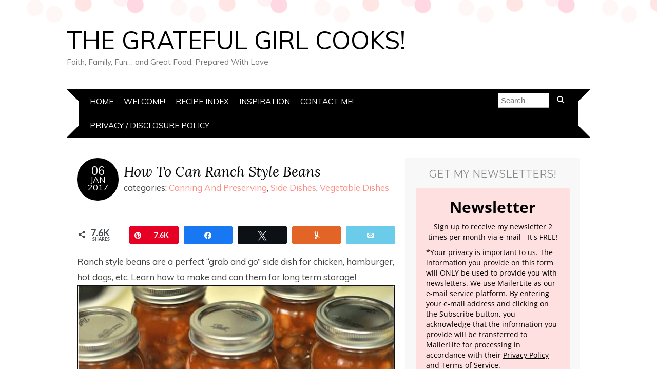

--- FILE ---
content_type: text/html; charset=UTF-8
request_url: https://www.thegratefulgirlcooks.com/how-to-can-ranch-style-beans/
body_size: 30836
content:
<!DOCTYPE html> <!--[if IE 7]><html id="ie7" lang="en-US"><![endif]--> <!--[if IE 8]><html id="ie8" lang="en-US"><![endif]--> <!--[if !(IE 7) | !(IE 8)  ]><!--><html lang="en-US"><!--<![endif]--><head><meta charset="UTF-8" /><meta http-equiv="X-UA-Compatible" content="IE=Edge,chrome=1" /><meta name="viewport" content="width=device-width, initial-scale=1.0" /><link rel="profile" href="http://gmpg.org/xfn/11" /><link rel="pingback" href="https://www.thegratefulgirlcooks.com/xmlrpc.php" /><meta name='robots' content='index, follow, max-image-preview:large, max-snippet:-1, max-video-preview:-1' /><meta name="pinterest-rich-pin" content="false" /><meta property="og:description" content="Ranch style beans are a perfect 'grab and go' side dish for chicken, hamburger, hot dogs, etc. Learn how to make and can them for long term storage!"><meta property="og:title" content="How To Can Ranch Style Beans / The Grateful Girl Cooks!"><meta property="article_author" content="jb"><meta property="article_publisher" content="jb"><meta property="fb:app_id" content="529576650555031"><meta property="og:image" content="https://www.thegratefulgirlcooks.com/wp-content/uploads/2017/01/How-To-Can-Ranch-Style-Beans-e1519153868388.jpg"><meta property="og:type" content="article"><meta property="og:url" content="https://www.thegratefulgirlcooks.com/how-to-can-ranch-style-beans/"><meta property="og:site_name" content="The Grateful Girl Cooks!"><meta property="article:published_time" content="2017-01-06T08:24:22-08:00"><meta property="article:modified_time" content="2021-05-07T12:03:49-07:00"><meta property="og:updated_time" content="2021-05-07T12:03:49-07:00"><meta name="twitter:title" content="How To Can Ranch Style Beans / The Grateful Girl Cooks!"><meta name="twitter:description" content="Ranch style beans are a perfect 'grab and go' side dish for chicken, hamburger, hot dogs, etc. Learn how to make and can them for long term storage!"><meta name="twitter:image" content="https://www.thegratefulgirlcooks.com/wp-content/uploads/2017/01/How-To-Can-Ranch-Style-Beans-e1519153868388.jpg"><meta name="twitter:card" content="summary_large_image"><link media="all" href="https://www.thegratefulgirlcooks.com/wp-content/cache/autoptimize/css/autoptimize_646857c51309314b823a05602694f0bd.css" rel="stylesheet"><title>How To Can Ranch Style Beans / The Grateful Girl Cooks!</title><meta name="description" content="Ranch style beans are a delicious side dish for chicken, hamburger, hot dogs, etc. Learn how to make and can them for long term storage!" /><link rel="canonical" href="https://www.thegratefulgirlcooks.com/how-to-can-ranch-style-beans/" /><meta property="og:locale" content="en_US" /><meta property="og:type" content="article" /><meta property="og:title" content="How To Can Ranch Style Beans" /><meta property="og:description" content="Ranch style beans are a delicious side dish for chicken, hamburger, hot dogs, etc. Learn how to make and can them for long term storage!" /><meta property="og:url" content="https://www.thegratefulgirlcooks.com/how-to-can-ranch-style-beans/" /><meta property="og:site_name" content="The Grateful Girl Cooks!" /><meta property="article:published_time" content="2017-01-06T16:24:22+00:00" /><meta property="article:modified_time" content="2021-05-07T19:03:49+00:00" /><meta property="og:image" content="https://www.thegratefulgirlcooks.com/wp-content/uploads/2017/01/How-To-Can-Ranch-Style-Beans-e1519153868388.jpg" /><meta name="author" content="jb" /><meta name="twitter:card" content="summary_large_image" /><meta name="twitter:label1" content="Written by" /><meta name="twitter:data1" content="jb" /><meta name="twitter:label2" content="Est. reading time" /><meta name="twitter:data2" content="7 minutes" /> <script type="application/ld+json" class="yoast-schema-graph">{"@context":"https://schema.org","@graph":[{"@type":"Article","@id":"https://www.thegratefulgirlcooks.com/how-to-can-ranch-style-beans/#article","isPartOf":{"@id":"https://www.thegratefulgirlcooks.com/how-to-can-ranch-style-beans/"},"author":{"name":"jb","@id":"https://www.thegratefulgirlcooks.com/#/schema/person/f6b615b45ab6e4ee0b71b155268095b8"},"headline":"How To Can Ranch Style Beans","datePublished":"2017-01-06T16:24:22+00:00","dateModified":"2021-05-07T19:03:49+00:00","wordCount":1369,"commentCount":16,"publisher":{"@id":"https://www.thegratefulgirlcooks.com/#/schema/person/f6b615b45ab6e4ee0b71b155268095b8"},"image":{"@id":"https://www.thegratefulgirlcooks.com/how-to-can-ranch-style-beans/#primaryimage"},"thumbnailUrl":"https://www.thegratefulgirlcooks.com/wp-content/uploads/2017/01/How-To-Can-Ranch-Style-Beans-e1519153868388.jpg","articleSection":["Canning And Preserving","Side Dishes","Vegetable Dishes"],"inLanguage":"en-US","potentialAction":[{"@type":"CommentAction","name":"Comment","target":["https://www.thegratefulgirlcooks.com/how-to-can-ranch-style-beans/#respond"]}]},{"@type":"WebPage","@id":"https://www.thegratefulgirlcooks.com/how-to-can-ranch-style-beans/","url":"https://www.thegratefulgirlcooks.com/how-to-can-ranch-style-beans/","name":"How To Can Ranch Style Beans / The Grateful Girl Cooks!","isPartOf":{"@id":"https://www.thegratefulgirlcooks.com/#website"},"primaryImageOfPage":{"@id":"https://www.thegratefulgirlcooks.com/how-to-can-ranch-style-beans/#primaryimage"},"image":{"@id":"https://www.thegratefulgirlcooks.com/how-to-can-ranch-style-beans/#primaryimage"},"thumbnailUrl":"https://www.thegratefulgirlcooks.com/wp-content/uploads/2017/01/How-To-Can-Ranch-Style-Beans-e1519153868388.jpg","datePublished":"2017-01-06T16:24:22+00:00","dateModified":"2021-05-07T19:03:49+00:00","description":"Ranch style beans are a delicious side dish for chicken, hamburger, hot dogs, etc. Learn how to make and can them for long term storage!","breadcrumb":{"@id":"https://www.thegratefulgirlcooks.com/how-to-can-ranch-style-beans/#breadcrumb"},"inLanguage":"en-US","potentialAction":[{"@type":"ReadAction","target":["https://www.thegratefulgirlcooks.com/how-to-can-ranch-style-beans/"]}]},{"@type":"ImageObject","inLanguage":"en-US","@id":"https://www.thegratefulgirlcooks.com/how-to-can-ranch-style-beans/#primaryimage","url":"https://www.thegratefulgirlcooks.com/wp-content/uploads/2017/01/How-To-Can-Ranch-Style-Beans-e1519153868388.jpg","contentUrl":"https://www.thegratefulgirlcooks.com/wp-content/uploads/2017/01/How-To-Can-Ranch-Style-Beans-e1519153868388.jpg","width":620,"height":414},{"@type":"BreadcrumbList","@id":"https://www.thegratefulgirlcooks.com/how-to-can-ranch-style-beans/#breadcrumb","itemListElement":[{"@type":"ListItem","position":1,"name":"Home","item":"https://www.thegratefulgirlcooks.com/"},{"@type":"ListItem","position":2,"name":"How To Can Ranch Style Beans"}]},{"@type":"WebSite","@id":"https://www.thegratefulgirlcooks.com/#website","url":"https://www.thegratefulgirlcooks.com/","name":"The Grateful Girl Cooks!","description":"Faith, Family, Fun... and Great Food, Prepared With Love","publisher":{"@id":"https://www.thegratefulgirlcooks.com/#/schema/person/f6b615b45ab6e4ee0b71b155268095b8"},"potentialAction":[{"@type":"SearchAction","target":{"@type":"EntryPoint","urlTemplate":"https://www.thegratefulgirlcooks.com/?s={search_term_string}"},"query-input":{"@type":"PropertyValueSpecification","valueRequired":true,"valueName":"search_term_string"}}],"inLanguage":"en-US"},{"@type":["Person","Organization"],"@id":"https://www.thegratefulgirlcooks.com/#/schema/person/f6b615b45ab6e4ee0b71b155268095b8","name":"jb","logo":{"@id":"https://www.thegratefulgirlcooks.com/#/schema/person/image/"},"sameAs":["https://www.thegratefulgirlcooks.com"]},{"@type":"Recipe","name":"How To Can Ranch Style Beans","author":{"@type":"Person","name":"JB @ The Grateful Girl Cooks!"},"description":"Ranch style beans are a perfect &quot;grab and go&quot; side dish for chicken, hamburger, hot dogs, etc. Learn how to make and can them for long term storage!","datePublished":"2017-01-06T08:24:22+00:00","image":["https://www.thegratefulgirlcooks.com/wp-content/uploads/2017/01/How-To-Can-Ranch-Style-Beans-1024x683-1.jpg","https://www.thegratefulgirlcooks.com/wp-content/uploads/2017/01/How-To-Can-Ranch-Style-Beans-1024x683-1-500x500.jpg","https://www.thegratefulgirlcooks.com/wp-content/uploads/2017/01/How-To-Can-Ranch-Style-Beans-1024x683-1-500x375.jpg","https://www.thegratefulgirlcooks.com/wp-content/uploads/2017/01/How-To-Can-Ranch-Style-Beans-1024x683-1-480x270.jpg"],"recipeYield":["5","5 pints"],"prepTime":"PT60M","cookTime":"PT75M","totalTime":"PT135M","recipeIngredient":["1 pound dried pinto beans ((16 ounces))","3-4 Tablespoons chili powder ((I used 3))","6 cloves garlic (, finely minced)","1  brown onion (, diced)","1  can ((15 ounces) diced tomatoes (can substitute 2 medium, peeled/diced tomatoes))","1 teaspoon brown sugar","1 teaspoon apple cider vinegar","1 teaspoon paprika","1 teaspoon cumin","1/2 teaspoon oregano","1 cup water","1/2 teaspoon salt and 1/2 teaspoon black pepper","3-4 cups boiling water ((or beef broth))"],"recipeInstructions":[{"@type":"HowToStep","text":"Prepare jars, lids, pressure canner, according to manufacturer instructions. Put dried pinto beans in a large saucepan (or Dutch oven). Add water to pan, making sure to cover beans fully by two inches. Bring to a full boil; continue boiling for 2 minutes. Take pan off heat, cover, and let beans sit (and soak) for 1 hour, then drain beans.","name":"Prepare jars, lids, pressure canner, according to manufacturer instructions. Put dried pinto beans in a large saucepan (or Dutch oven). Add water to pan, making sure to cover beans fully by two inches. Bring to a full boil; continue boiling for 2 minutes. Take pan off heat, cover, and let beans sit (and soak) for 1 hour, then drain beans.","url":"https://www.thegratefulgirlcooks.com/how-to-can-ranch-style-beans/#wprm-recipe-15454-step-0-0"},{"@type":"HowToStep","text":"In large skillet, heat oil on medium. When oil is hot, add chopped onions; cook for 9-10 minutes. Add minced garlic and cook, stirring constantly for 1 minute (don't let garlic burn).","name":"In large skillet, heat oil on medium. When oil is hot, add chopped onions; cook for 9-10 minutes. Add minced garlic and cook, stirring constantly for 1 minute (don't let garlic burn).","url":"https://www.thegratefulgirlcooks.com/how-to-can-ranch-style-beans/#wprm-recipe-15454-step-0-1"},{"@type":"HowToStep","text":"Add tomatoes, brown sugar, apple cider vinegar, water, paprika, cumin, chili powder, and oregano. Transfer mixture to a blender or food processor (may have to do this in batches). Process until mixture is smooth.","name":"Add tomatoes, brown sugar, apple cider vinegar, water, paprika, cumin, chili powder, and oregano. Transfer mixture to a blender or food processor (may have to do this in batches). Process until mixture is smooth.","url":"https://www.thegratefulgirlcooks.com/how-to-can-ranch-style-beans/#wprm-recipe-15454-step-0-2"},{"@type":"HowToStep","text":"Bring 3-4 cups of water (or beef broth) to a boil in separate pan. Once boiling, remove from heat.","name":"Bring 3-4 cups of water (or beef broth) to a boil in separate pan. Once boiling, remove from heat.","url":"https://www.thegratefulgirlcooks.com/how-to-can-ranch-style-beans/#wprm-recipe-15454-step-0-3"},{"@type":"HowToStep","text":"Add prepared pinto beans to hot, pureed tomato mixture. Stir to combine. (Make sure mixture is hot before adding to prepared jars.","name":"Add prepared pinto beans to hot, pureed tomato mixture. Stir to combine. (Make sure mixture is hot before adding to prepared jars.","url":"https://www.thegratefulgirlcooks.com/how-to-can-ranch-style-beans/#wprm-recipe-15454-step-0-4"},{"@type":"HowToStep","text":"Fill hot pint jars 3/4 of the way full. Add salt and pepper to each jar. Add boiling water (or beef broth) to each jar, being sure to leave 1\" headspace. Remove air bubbles, then adjust headspace, if necessary. Wipe jar rims clean, then put on flat lids and rings, tightening to fingertip tight.","name":"Fill hot pint jars 3/4 of the way full. Add salt and pepper to each jar. Add boiling water (or beef broth) to each jar, being sure to leave 1\" headspace. Remove air bubbles, then adjust headspace, if necessary. Wipe jar rims clean, then put on flat lids and rings, tightening to fingertip tight.","url":"https://www.thegratefulgirlcooks.com/how-to-can-ranch-style-beans/#wprm-recipe-15454-step-0-5"},{"@type":"HowToStep","text":"Processing: If using weighted gauge canner, process pints at 10# pressure for 75 minutes. If using dial gauge canner, process at 11# pressure. Quart jars must be processed for 85 minutes.","name":"Processing: If using weighted gauge canner, process pints at 10# pressure for 75 minutes. If using dial gauge canner, process at 11# pressure. Quart jars must be processed for 85 minutes.","url":"https://www.thegratefulgirlcooks.com/how-to-can-ranch-style-beans/#wprm-recipe-15454-step-0-6"},{"@type":"HowToStep","text":"Once beans are done, and jars have been removed from canner (following manufacturer instructions), let jars cool on a dish towel. Once completely cooled, label jars; store in pantry.","name":"Once beans are done, and jars have been removed from canner (following manufacturer instructions), let jars cool on a dish towel. Once completely cooled, label jars; store in pantry.","url":"https://www.thegratefulgirlcooks.com/how-to-can-ranch-style-beans/#wprm-recipe-15454-step-0-7"}],"aggregateRating":{"@type":"AggregateRating","ratingValue":"5","ratingCount":"2","reviewCount":"1"},"review":[{"@type":"Review","reviewRating":{"@type":"Rating","ratingValue":"5"},"reviewBody":"Haha, I overdosed on the Chili powder and they're smnokin' hot, but taste great.\r\nWe tried them with some homemade jerk chicken sausages and they're AWESOME!\r\nGood job my wife eats food every bit as hot as I like.","author":{"@type":"Person","name":"Neil B"},"datePublished":"2022-07-02"}],"recipeCategory":["Canning"],"recipeCuisine":["American"],"keywords":"ranch style beans","nutrition":{"@type":"NutritionInformation","servingSize":"1 pint jar of beans","calories":"418 kcal","carbohydrateContent":"79 g","proteinContent":"24 g","fatContent":"2 g","sodiumContent":"996 mg","fiberContent":"19 g","sugarContent":"14 g"},"@id":"https://www.thegratefulgirlcooks.com/how-to-can-ranch-style-beans/#recipe","isPartOf":{"@id":"https://www.thegratefulgirlcooks.com/how-to-can-ranch-style-beans/#article"},"mainEntityOfPage":"https://www.thegratefulgirlcooks.com/how-to-can-ranch-style-beans/"}]}</script> <link rel='dns-prefetch' href='//scripts.mediavine.com' /><link rel='dns-prefetch' href='//ajax.googleapis.com' /><link rel='dns-prefetch' href='//fonts.googleapis.com' /><link rel="alternate" type="application/rss+xml" title="The Grateful Girl Cooks! &raquo; Feed" href="https://www.thegratefulgirlcooks.com/feed/" /><link rel="alternate" type="application/rss+xml" title="The Grateful Girl Cooks! &raquo; Comments Feed" href="https://www.thegratefulgirlcooks.com/comments/feed/" /><link rel="alternate" type="application/rss+xml" title="The Grateful Girl Cooks! &raquo; How To Can Ranch Style Beans Comments Feed" href="https://www.thegratefulgirlcooks.com/how-to-can-ranch-style-beans/feed/" /><link rel="alternate" title="oEmbed (JSON)" type="application/json+oembed" href="https://www.thegratefulgirlcooks.com/wp-json/oembed/1.0/embed?url=https%3A%2F%2Fwww.thegratefulgirlcooks.com%2Fhow-to-can-ranch-style-beans%2F" /><link rel="alternate" title="oEmbed (XML)" type="text/xml+oembed" href="https://www.thegratefulgirlcooks.com/wp-json/oembed/1.0/embed?url=https%3A%2F%2Fwww.thegratefulgirlcooks.com%2Fhow-to-can-ranch-style-beans%2F&#038;format=xml" /> <script>(()=>{"use strict";const e=[400,500,600,700,800,900],t=e=>`wprm-min-${e}`,n=e=>`wprm-max-${e}`,s=new Set,o="ResizeObserver"in window,r=o?new ResizeObserver((e=>{for(const t of e)c(t.target)})):null,i=.5/(window.devicePixelRatio||1);function c(s){const o=s.getBoundingClientRect().width||0;for(let r=0;r<e.length;r++){const c=e[r],a=o<=c+i;o>c+i?s.classList.add(t(c)):s.classList.remove(t(c)),a?s.classList.add(n(c)):s.classList.remove(n(c))}}function a(e){s.has(e)||(s.add(e),r&&r.observe(e),c(e))}!function(e=document){e.querySelectorAll(".wprm-recipe").forEach(a)}();if(new MutationObserver((e=>{for(const t of e)for(const e of t.addedNodes)e instanceof Element&&(e.matches?.(".wprm-recipe")&&a(e),e.querySelectorAll?.(".wprm-recipe").forEach(a))})).observe(document.documentElement,{childList:!0,subtree:!0}),!o){let e=0;addEventListener("resize",(()=>{e&&cancelAnimationFrame(e),e=requestAnimationFrame((()=>s.forEach(c)))}),{passive:!0})}})();</script> <link rel='stylesheet' id='google-font-css' href='//fonts.googleapis.com/css?family=Lora%3A400%2C700%2C400italic%2C700italic%7CMuli%3A400%2C400italic%7CMontserrat%3A400%2C700&#038;ver=6.9' type='text/css' media='all' /> <script type="text/javascript" async="async" fetchpriority="high" data-noptimize="1" data-cfasync="false" src="https://scripts.mediavine.com/tags/the-grateful-girl-cooks.js?ver=6.9" id="mv-script-wrapper-js"></script> <script type="text/javascript" async src="//ajax.googleapis.com/ajax/libs/jquery/1.11.3/jquery.min.js?ver=1.11.3" id="jquery-js"></script> <link rel="https://api.w.org/" href="https://www.thegratefulgirlcooks.com/wp-json/" /><link rel="alternate" title="JSON" type="application/json" href="https://www.thegratefulgirlcooks.com/wp-json/wp/v2/posts/10125" /><link rel="EditURI" type="application/rsd+xml" title="RSD" href="https://www.thegratefulgirlcooks.com/xmlrpc.php?rsd" /><meta name="generator" content="WordPress 6.9" /><link rel='shortlink' href='https://www.thegratefulgirlcooks.com/?p=10125' /><link rel="apple-touch-icon" sizes="57x57" href="/wp-content/uploads/fbrfg/apple-touch-icon-57x57.png"><link rel="apple-touch-icon" sizes="114x114" href="/wp-content/uploads/fbrfg/apple-touch-icon-114x114.png"><link rel="apple-touch-icon" sizes="72x72" href="/wp-content/uploads/fbrfg/apple-touch-icon-72x72.png"><link rel="apple-touch-icon" sizes="144x144" href="/wp-content/uploads/fbrfg/apple-touch-icon-144x144.png"><link rel="apple-touch-icon" sizes="60x60" href="/wp-content/uploads/fbrfg/apple-touch-icon-60x60.png"><link rel="apple-touch-icon" sizes="120x120" href="/wp-content/uploads/fbrfg/apple-touch-icon-120x120.png"><link rel="apple-touch-icon" sizes="76x76" href="/wp-content/uploads/fbrfg/apple-touch-icon-76x76.png"><link rel="apple-touch-icon" sizes="152x152" href="/wp-content/uploads/fbrfg/apple-touch-icon-152x152.png"><link rel="apple-touch-icon" sizes="180x180" href="/wp-content/uploads/fbrfg/apple-touch-icon-180x180.png"><link rel="shortcut icon" href="/wp-content/uploads/fbrfg/favicon.ico"><link rel="icon" type="image/png" href="/wp-content/uploads/fbrfg/favicon-192x192.png" sizes="192x192"><link rel="icon" type="image/png" href="/wp-content/uploads/fbrfg/favicon-160x160.png" sizes="160x160"><link rel="icon" type="image/png" href="/wp-content/uploads/fbrfg/favicon-96x96.png" sizes="96x96"><link rel="icon" type="image/png" href="/wp-content/uploads/fbrfg/favicon-16x16.png" sizes="16x16"><link rel="icon" type="image/png" href="/wp-content/uploads/fbrfg/favicon-32x32.png" sizes="32x32"><meta name="msapplication-TileColor" content="#2b5797"><meta name="msapplication-TileImage" content="/wp-content/uploads/fbrfg/mstile-144x144.png"><meta name="msapplication-config" content="/wp-content/uploads/fbrfg/browserconfig.xml"> <!--[if lt IE 9]><script src="https://www.thegratefulgirlcooks.com/wp-content/themes/adelle/js/IE9.js" type="text/javascript"></script><![endif]--> <!--[if lt IE 9]><script src="https://www.thegratefulgirlcooks.com/wp-content/themes/adelle/js/html5.js" type="text/javascript"></script><![endif]-->  <script type="text/javascript">var analyticsFileTypes = [];
    var analyticsSnippet = 'disabled';
    var analyticsEventTracking = 'enabled';</script> <script type="text/javascript">(function(i,s,o,g,r,a,m){i['GoogleAnalyticsObject']=r;i[r]=i[r]||function(){
	(i[r].q=i[r].q||[]).push(arguments)},i[r].l=1*new Date();a=s.createElement(o),
	m=s.getElementsByTagName(o)[0];a.async=1;a.src=g;m.parentNode.insertBefore(a,m)
	})(window,document,'script','//www.google-analytics.com/analytics.js','ga');
	ga('create', 'UA-92349022-1', 'auto');

	ga('set', 'anonymizeIp', true);
 
	ga('send', 'pageview');</script> </head><body class="wp-singular post-template-default single single-post postid-10125 single-format-standard wp-theme-adelle wp-child-theme-adelle-child" itemscope itemtype="http://schema.org/WebPage"><header class="header" id="header" itemscope itemtype="http://schema.org/WPHeader"><h5><a href="https://www.thegratefulgirlcooks.com" class="header-title">The Grateful Girl Cooks!</a></h5><p class="header-desc">Faith, Family, Fun&#8230; and Great Food, Prepared With Love</p><nav class="nav" id="nav" itemscope itemtype="http://schema.org/SiteNavigationElement"> <label for="show-menu"><div class="menu-click">Menu</div></label> <input type="checkbox" id="show-menu" class="checkbox-menu hidden" role="button"><div class="menu-wrap"><div class="menu"><ul id="menu-menu-1" class="main-menu"><li id="menu-item-438" class="menu-item menu-item-type-custom menu-item-object-custom menu-item-home menu-item-438"><a href="http://www.thegratefulgirlcooks.com/">Home</a></li><li id="menu-item-451" class="menu-item menu-item-type-post_type menu-item-object-page menu-item-451"><a href="https://www.thegratefulgirlcooks.com/welcome/">Welcome!</a></li><li id="menu-item-440" class="menu-item menu-item-type-post_type menu-item-object-page menu-item-440"><a href="https://www.thegratefulgirlcooks.com/recipe-index/">Recipe Index</a></li><li id="menu-item-439" class="menu-item menu-item-type-post_type menu-item-object-page menu-item-439"><a href="https://www.thegratefulgirlcooks.com/inspiration/">Inspiration</a></li><li id="menu-item-601" class="menu-item menu-item-type-post_type menu-item-object-page menu-item-601"><a href="https://www.thegratefulgirlcooks.com/contact-me/">Contact Me!</a></li><li id="menu-item-12709" class="menu-item menu-item-type-post_type menu-item-object-page menu-item-privacy-policy menu-item-12709"><a rel="privacy-policy" href="https://www.thegratefulgirlcooks.com/privacy-and-disclosure-policy/">Privacy / Disclosure Policy</a></li></ul></div></div><form role="search" method="get" class="header-form" action="https://www.thegratefulgirlcooks.com"><fieldset> <input type="search" name="s" class="header-text uniform" size="15" placeholder="Search" /> <button type="submit" class=""><i class="fa fa-search"></i></button></fieldset></form></nav></header><section class="container"><main class="section"><article class="article post-10125 post type-post status-publish format-standard hentry category-canning-and-preserving category-side-dishes category-vegetable-dishes mv-content-wrapper" id="post-10125" itemscope itemtype="http://schema.org/CreativeWork"><header class="post-header"><div class="post-date radius-100 updated" itemprop="dateModified"><span itemprop="datePublished" content="January 6, 2017"><a href="https://www.thegratefulgirlcooks.com/how-to-can-ranch-style-beans/">06</span><br />Jan<br />2017</a></div><h1 class="post-title entry-title" itemprop="headline"><a itemscope itemprop="mainEntityOfPage" itemType="https://schema.org/WebPage" href="https://www.thegratefulgirlcooks.com/how-to-can-ranch-style-beans/" rel="bookmark">How To Can Ranch Style Beans</a></h1><div class="post-category">categories: <a href="https://www.thegratefulgirlcooks.com/category/canning-and-preserving/" rel="category tag">Canning And Preserving</a>, <a href="https://www.thegratefulgirlcooks.com/category/side-dishes/" rel="category tag">Side Dishes</a>, <a href="https://www.thegratefulgirlcooks.com/category/vegetable-dishes/" rel="category tag">Vegetable Dishes</a></div></header><article class="post-content entry-content" itemprop="text"><div class="swp_social_panel swp_horizontal_panel swp_flat_fresh  swp_default_full_color swp_other_full_color swp_individual_full_color scale-100 scale-full_width" data-min-width="1100" data-float-color="#ffffff" data-float="none" data-float-mobile="none" data-transition="slide" data-post-id="10125" ><div class="nc_tweetContainer swp_share_button total_shares total_sharesalt" ><span class="swp_count ">7.6K <span class="swp_label">Shares</span></span></div><div class="nc_tweetContainer swp_share_button swp_pinterest" data-network="pinterest"><a rel="nofollow noreferrer noopener" class="nc_tweet swp_share_link" data-count="0" data-link="https://pinterest.com/pin/create/button/?url=https://www.thegratefulgirlcooks.com/how-to-can-ranch-style-beans/&media=https%3A%2F%2Fwww.thegratefulgirlcooks.com%2Fwp-content%2Fuploads%2F2014%2F01%2FHow-To-Can-Ranch-Style-Beans-PLP.jpg&description=Ranch+style+beans+are+a+perfect+%22grab+and+go%22+side+dish+for+chicken%2C+hamburger%2C+hot+dogs%2C+etc.+Learn+how+to+make+and+can+them+for+long+term+storage%21+via+%40gratefuljb" href="https://pinterest.com/pin/create/button/?url=https://www.thegratefulgirlcooks.com/how-to-can-ranch-style-beans/&media=https%3A%2F%2Fwww.thegratefulgirlcooks.com%2Fwp-content%2Fuploads%2F2014%2F01%2FHow-To-Can-Ranch-Style-Beans-PLP.jpg&description=Ranch+style+beans+are+a+perfect+%22grab+and+go%22+side+dish+for+chicken%2C+hamburger%2C+hot+dogs%2C+etc.+Learn+how+to+make+and+can+them+for+long+term+storage%21+via+%40gratefuljb" ><span class="iconFiller"><span class="spaceManWilly"><i class="sw swp_pinterest_icon"></i><span class="swp_share">Pin</span></span></span><span class="swp_count">7.6K</span></a></div><div class="nc_tweetContainer swp_share_button swp_facebook" data-network="facebook"><a class="nc_tweet swp_share_link" rel="nofollow noreferrer noopener" target="_blank" href="https://www.facebook.com/share.php?u=https%3A%2F%2Fwww.thegratefulgirlcooks.com%2Fhow-to-can-ranch-style-beans%2F" data-link="https://www.facebook.com/share.php?u=https%3A%2F%2Fwww.thegratefulgirlcooks.com%2Fhow-to-can-ranch-style-beans%2F"><span class="swp_count swp_hide"><span class="iconFiller"><span class="spaceManWilly"><i class="sw swp_facebook_icon"></i><span class="swp_share">Share</span></span></span></span></a></div><div class="nc_tweetContainer swp_share_button swp_twitter" data-network="twitter"><a class="nc_tweet swp_share_link" rel="nofollow noreferrer noopener" target="_blank" href="https://twitter.com/intent/tweet?text=Ranch+style+beans+are+a+perfect+%22grab+and+go%22+side+dish+for+chicken%2C+hamburger%2C+hot+dogs%2C+etc.+Learn+how+to+make+%26amp%3B+can+them+for+long+term+storage%21+https%3A%2F%2Fwww.thegratefulgirlcooks.com%2Fhow-to-can-ranch-style-beans%2F&url=/" data-link="https://twitter.com/intent/tweet?text=Ranch+style+beans+are+a+perfect+%22grab+and+go%22+side+dish+for+chicken%2C+hamburger%2C+hot+dogs%2C+etc.+Learn+how+to+make+%26amp%3B+can+them+for+long+term+storage%21+https%3A%2F%2Fwww.thegratefulgirlcooks.com%2Fhow-to-can-ranch-style-beans%2F&url=/"><span class="swp_count swp_hide"><span class="iconFiller"><span class="spaceManWilly"><i class="sw swp_twitter_icon"></i><span class="swp_share">Tweet</span></span></span></span></a></div><div class="nc_tweetContainer swp_share_button swp_yummly" data-network="yummly"><a class="nc_tweet swp_share_link" rel="nofollow noreferrer noopener" target="_blank" href="https://www.yummly.com/urb/verify?url=https%3A%2F%2Fwww.thegratefulgirlcooks.com%2Fhow-to-can-ranch-style-beans%2F" data-link="https://www.yummly.com/urb/verify?url=https%3A%2F%2Fwww.thegratefulgirlcooks.com%2Fhow-to-can-ranch-style-beans%2F"><span class="swp_count swp_hide"><span class="iconFiller"><span class="spaceManWilly"><i class="sw swp_yummly_icon"></i><span class="swp_share">Yum</span></span></span></span></a></div><div class="nc_tweetContainer swp_share_button swp_email" data-network="email"><a class="nc_tweet noPop swp_share_link" rel="nofollow noreferrer noopener" href="mailto:?subject=How%20To%20Can%20Ranch%20Style%20Beans%20%2F%20The%20Grateful%20Girl%20Cooks%21&body=Ranch%20style%20beans%20are%20a%20perfect%20%22grab%20and%20go%22%20side%20dish%20for%20chicken%2C%20hamburger%2C%20hot%20dogs%2C%20etc.%20Learn%20how%20to%20make%20and%20can%20them%20for%20long%20term%20storage%21%0D%0A%0D%0ARead More Here: %20https%3A%2F%2Fwww.thegratefulgirlcooks.com%2Fhow-to-can-ranch-style-beans%2F" target="_blank"><span class="swp_count swp_hide"><span class="iconFiller"><span class="spaceManWilly"><i class="sw swp_email_icon"></i><span class="swp_share">Email</span></span></span></span></a></div></div><p>Ranch style beans are a perfect &#8220;grab and go&#8221; side dish for chicken, hamburger, hot dogs, etc. Learn how to make and can them for long term storage!<a href="https://www.thegratefulgirlcooks.com/how-to-can-ranch-style-beans/"><img fetchpriority="high" decoding="async" class="aligncenter wp-image-10127 size-full" title="Ranch style beans are a perfect &quot;grab and go&quot; side dish for chicken, hamburger, hot dogs, etc. Learn how to make and can them for long term storage! / The Grateful Girl Cooks" src="https://www.thegratefulgirlcooks.com/wp-content/uploads/2017/01/How-To-Can-Ranch-Style-Beans-e1519153868388.jpg" alt="Ranch style beans are a perfect &quot;grab and go&quot; side dish for chicken, hamburger, hot dogs, etc. Learn how to make and can them for long term storage!" width="620" height="414" srcset="https://www.thegratefulgirlcooks.com/wp-content/uploads/2017/01/How-To-Can-Ranch-Style-Beans-e1519153868388.jpg 620w, https://www.thegratefulgirlcooks.com/wp-content/uploads/2017/01/How-To-Can-Ranch-Style-Beans-e1519153868388-300x200.jpg 300w" sizes="(max-width: 620px) 100vw, 620px" /></a><br /> If you enjoy beans as a hearty side dish for chicken, burgers, hot dogs, etc. AND like canning, then you might be interested in learning how to can ranch style beans.</p><p>I learned how to can ranch-style beans from a website for canning enthusiasts (sbcanning.com). Canning some ranch style beans to have in my pantry to use as a side dish for some of our dinners sounded wonderful to me. The recipe was actually easy to prepare, and the beans are quite delicious!</p><p>This recipe to can ranch style beans as written makes 5 pints, but can be easily doubled. In the original recipe it calls for 4 Tablespoons chili powder, but I used only 3 Tablespoons, to lower the &#8220;spicy factor&#8221;. That was the only change I made to the original recipe. Here&#8217;s how to make them:</p><p style="text-align: center;"><em>Scroll Down For A Printable Recipe Card At The Bottom Of The Page</em></p><h2 style="text-align: center;">Prepare Pressure Canner, Jars And Lids</h2><p>Prepare your canning jars, lids, and pressure canner, according to recommended canning guidelines and the manufacturer instructions for your appliance. You must use a pressure canner to can ranch style beans!</p><p><a href="https://www.thegratefulgirlcooks.com/how-to-can-ranch-style-beans/"><img decoding="async" class="aligncenter wp-image-5057 size-full" title="How To Can Ranch Style Beans / The Grateful Girl Cooks!" src="https://www.thegratefulgirlcooks.com/wp-content/uploads/2015/05/Ham-and-Bean-Soup8-e1519103648802.jpg" alt="A pressure canner must be used to can ranch style beans." width="620" height="414"></a></p><h2 style="text-align: center;">Cook The Pinto Beans</h2><p>Place the dried pinto beans in a large saucepan (or Dutch oven). Add water to the pan, and make sure to cover the beans fully, by at least two inches. Bring the water to a full boil, and continue boiling for 2 minutes.&nbsp; Take the pan off the heat, and cover the pan. Let the beans sit and soak for 1 hour, then drain the beans. **SEE NOTES SECTION IN PRINTABLE RECIPE FOR ALTERNATE METHOD**</p><p><a href="https://www.thegratefulgirlcooks.com/how-to-can-ranch-style-beans/"><img decoding="async" class="aligncenter wp-image-10128 size-full" title="How To Can Ranch Style Beans / The Grateful Girl Cooks" src="https://www.thegratefulgirlcooks.com/wp-content/uploads/2017/01/beans1-e1519152552101.jpg" alt="Pinto beans soak in water before cooking them." width="620" height="412"></a></p><h2 style="text-align: center;">Prepare The Sauce For The Ranch Style Beans</h2><p>In large skillet, heat the oil on medium heat. When the oil is hot, add the chopped onions, and cook them for 9-10 minutes. Stir in the minced garlic and cook (stirring constantly), for 1 minute (don&#8217;t let the garlic burn).</p><p><a href="https://www.thegratefulgirlcooks.com/how-to-can-ranch-style-beans/"><img loading="lazy" decoding="async" class="aligncenter wp-image-10129 size-full" title="How To Can Ranch Style Beans / The Grateful Girl Cooks" src="https://www.thegratefulgirlcooks.com/wp-content/uploads/2017/01/beans2-e1519153907827.jpg" alt="Onion and garlic are cooked to add to sauce for the ranch style beans." width="620" height="436"></a></p><p>Add the tomatoes, brown sugar, apple cider vinegar, water and spices (paprika, cumin, chili powder, and oregano) to the skillet. Stir, to fully combine the ingredients. Transfer this mixture to a blender or food processor (You may have to do this in batches). Process well, until the sauce mixture is smooth.</p><p><a href="https://www.thegratefulgirlcooks.com/how-to-can-ranch-style-beans/"><img loading="lazy" decoding="async" class="aligncenter wp-image-10131 size-full" title="How To Can Ranch Style Beans / The Grateful Girl Cooks" src="https://www.thegratefulgirlcooks.com/wp-content/uploads/2017/01/beans4-e1519153925131.jpg" alt="The sauce for the ranch beans is cooked in large skillet." width="620" height="412"></a></p><p><a href="https://www.thegratefulgirlcooks.com/how-to-can-ranch-style-beans/"><img loading="lazy" decoding="async" class="aligncenter wp-image-10130 size-full" title="How To Can Ranch Style Beans / The Grateful Girl Cooks" src="https://www.thegratefulgirlcooks.com/wp-content/uploads/2017/01/beans3-e1519153945110.jpg" alt="A blender is used to liquify the sauce for the beans." width="620" height="412"></a></p><p>Bring 3-4 cups of water (or beef broth) to a boil in separate pan. Once the liquid is boiling, remove the pan from the heat. Set this aside.</p><h2 style="text-align: center;">Add Prepared Beans To The Sauce</h2><p>Add the prepared pinto beans to the hot, pureed tomato mixture. Stir well, to combine. It is important to make sure everything is very hot,&nbsp; before adding it to the prepared canning jars.</p><p><a href="https://www.thegratefulgirlcooks.com/how-to-can-ranch-style-beans/"><img loading="lazy" decoding="async" class="aligncenter wp-image-10132 size-full" title="How To Can Ranch Style Beans / The Grateful Girl Cooks" src="https://www.thegratefulgirlcooks.com/wp-content/uploads/2017/01/beans5-e1519153963686.jpg" alt="Prepared pinto beans are added to the sauce." width="620" height="402"></a></p><h2 style="text-align: center;">Filling The Canning Jars</h2><p><span style="text-decoration: underline;">Fill the hot pint jars 3/4 of the way full</span>.&nbsp; Add salt and pepper to each jar.&nbsp; Next, add boiling water (or beef broth) to each jar, being sure to leave a 1&#8243; headspace in each jar.</p><p>Make sure to remove the air bubbles from each jar by inserting a plastic utensil into each one, and then adjust the headspace, if necessary. Wipe the rims clean with a damp paper towel, and then put on flat lids and screw bands. Tighten screw bands to fingertip tightness.</p><p><a href="https://www.thegratefulgirlcooks.com/how-to-can-ranch-style-beans/"><img loading="lazy" decoding="async" class="aligncenter wp-image-10133 size-full" title="How To Can Ranch Style Beans / The Grateful Girl Cooks" src="https://www.thegratefulgirlcooks.com/wp-content/uploads/2017/01/beans6-e1519153982235.jpg" alt="Sterilized, hot canning jars are ready for the beans to be added." width="620" height="412"></a></p><h2 style="text-align: center;">Time To Can Ranch Style Beans!</h2><p>Process the jars in a prepared pressure canner. If you are using a weighted gauge canner, process pint jars at 10 pounds pressure for 75 minutes.&nbsp; If you are using a dial gauge canner, process pint jars at 11 pounds pressure.&nbsp; Quart sized jars should be processed for 85 minutes.</p><p><a href="https://www.thegratefulgirlcooks.com/how-to-can-ranch-style-beans/"><img loading="lazy" decoding="async" class="aligncenter wp-image-10134 size-full" title="How To Can Ranch Style Beans / The Grateful Girl Cooks" src="https://www.thegratefulgirlcooks.com/wp-content/uploads/2017/01/pressure-canner-e1519153999689.jpg" alt="The gauge on the pressure canner is at 10 pounds pressure." width="620" height="414"></a></p><p>Once the ranch style beans are done, and have safely been removed from canner (following manufacturer instructions!), let the jars cool on a dish towel. When the jars of ranch style beans have completely cooled, wipe them clean and label the jars. Check to make sure each jar has sealed properly. Store the jars in your pantry (to use at a later date) as a quick &#8220;grab and go&#8221; side dish!</p><p><a href="https://www.thegratefulgirlcooks.com/how-to-can-ranch-style-beans/"><img loading="lazy" decoding="async" class="aligncenter wp-image-10136 size-full" title="How To Can Ranch Style Beans / The Grateful Girl Cooks" src="https://www.thegratefulgirlcooks.com/wp-content/uploads/2017/01/How-To-Can-Ransch-Style-Beans9-e1519154020213.png" alt="After the canning process is over, the jars of ranch style beans cool on a dish towel." width="620" height="370"></a></p><p>I love canning during the cold Winter months when I&#8217;m inside a lot, due to cold weather, snow or rain. It feels wonderful to have my pantry stocked and ready for the rest of the year. Hope you will consider trying this recipe for ranch style beans.</p><h2 style="text-align: center;">Looking For More CANNING Recipes?</h2><p>You can find all of my canning recipes in the Recipe Index, located at the top of the page. Hope you will check them out! A few canning recipes you might enjoy include:</p><ul><li><a href="https://www.thegratefulgirlcooks.com/how-to-can-dried-beans/">How To Can Dried Beans</a></li><li><a href="https://www.thegratefulgirlcooks.com/can-beef-stew/">How To Can Beef Stew With Vegetables</a></li><li><a href="https://www.thegratefulgirlcooks.com/how-to-can-chili/">How To Can Chili</a></li><li><a href="https://www.thegratefulgirlcooks.com/how-to-can-green-beans/">How To Can Green Beans</a></li></ul><h2 style="text-align: center;">Interested In More Recipes?</h2><p style="text-align: center;">Thank you for visiting this website. I appreciate you using some of your valuable time to do so<strong>.&nbsp; </strong>If you&#8217;re interested, I publish a newsletter 2 times per month (1<sup>st</sup> and 15<sup>th</sup>) with all the latest recipes, and other fun info.<strong><em> I would be honored to have you join our growing list of subscribers, so you never miss a great recipe!<br /> </em></strong>There is a Newsletter subscription box on the top right side (or bottom) of each blog post, depending on the device you use, where you can easily submit your e-mail address (only) to be included in my mailing list.</p><h2 style="text-align: center;">You Can Also Find Me On Social Media:<br /> <em>Facebook page: </em><a href="https://www.facebook.com/thegratefulgirlcooks/">The Grateful Girl Cooks!</a><em><br /> </em><em>Pinterest: </em><a href="https://www.pinterest.com/gratefuljb/">The Grateful Girl Cooks!</a><em><br /> </em><em>Instagram: </em><a href="https://www.instagram.com/jbatthegratefulgirlcooks/">jbatthegratefulgirlcooks</a></h2><p><a href="https://www.thegratefulgirlcooks.com/how-to-can-ranch-style-beans/"><img loading="lazy" decoding="async" class="aligncenter wp-image-4250 size-full" title="How To Can Ranch Style Beans / The Grateful Girl Cooks" src="https://www.thegratefulgirlcooks.com/wp-content/uploads/2015/02/signature-25-percent.jpg" alt="Author's signature" width="235" height="162"></a></p><p>Recipe Source: <a href="http://www.sbcanning.com/2013/10/canning-ranch-style-beans.html" target="_blank" rel="noopener noreferrer">http://www.sbcanning.com/2013/10/canning-ranch-style-beans.html</a></p><div id="recipe"></div><div id="wprm-recipe-container-15454" class="wprm-recipe-container" data-recipe-id="15454" data-servings="5"><div class="wprm-recipe wprm-recipe-tastefully-simple"><div class="wprm-recipe-image-container"><div class="wprm-recipe-rating wprm-user-rating wprm-user-rating-allowed" data-average="5" data-count="2" data-total="10" data-user="0" data-modal-uid="user-rating"><span class="wprm-rating-star wprm-rating-star-1 wprm-rating-star-full onmouseenter="window.WPRecipeMaker.userRating.enter(this)" onfocus="window.WPRecipeMaker.userRating.enter(this)" onmouseleave="window.WPRecipeMaker.userRating.leave(this)" onblur="window.WPRecipeMaker.userRating.leave(this)" onclick="window.WPRecipeMaker.userRating.click(this, event)" onkeypress="window.WPRecipeMaker.userRating.click(this, event)"" data-rating="1"><svg xmlns="http://www.w3.org/2000/svg" xmlns:xlink="http://www.w3.org/1999/xlink" x="0px" y="0px" width="16px" height="16px" viewBox="0 0 24 24"><g  transform="translate(0, 0)"><polygon fill="none" stroke="#343434" stroke-width="2" stroke-linecap="square" stroke-miterlimit="10" points="12,2.6 15,9 21.4,9 16.7,13.9 18.6,21.4 12,17.6 5.4,21.4 7.3,13.9 2.6,9 9,9 " stroke-linejoin="miter"/></g></svg></span><span class="wprm-rating-star wprm-rating-star-2 wprm-rating-star-full onmouseenter="window.WPRecipeMaker.userRating.enter(this)" onfocus="window.WPRecipeMaker.userRating.enter(this)" onmouseleave="window.WPRecipeMaker.userRating.leave(this)" onblur="window.WPRecipeMaker.userRating.leave(this)" onclick="window.WPRecipeMaker.userRating.click(this, event)" onkeypress="window.WPRecipeMaker.userRating.click(this, event)"" data-rating="2"><svg xmlns="http://www.w3.org/2000/svg" xmlns:xlink="http://www.w3.org/1999/xlink" x="0px" y="0px" width="16px" height="16px" viewBox="0 0 24 24"><g  transform="translate(0, 0)"><polygon fill="none" stroke="#343434" stroke-width="2" stroke-linecap="square" stroke-miterlimit="10" points="12,2.6 15,9 21.4,9 16.7,13.9 18.6,21.4 12,17.6 5.4,21.4 7.3,13.9 2.6,9 9,9 " stroke-linejoin="miter"/></g></svg></span><span class="wprm-rating-star wprm-rating-star-3 wprm-rating-star-full onmouseenter="window.WPRecipeMaker.userRating.enter(this)" onfocus="window.WPRecipeMaker.userRating.enter(this)" onmouseleave="window.WPRecipeMaker.userRating.leave(this)" onblur="window.WPRecipeMaker.userRating.leave(this)" onclick="window.WPRecipeMaker.userRating.click(this, event)" onkeypress="window.WPRecipeMaker.userRating.click(this, event)"" data-rating="3"><svg xmlns="http://www.w3.org/2000/svg" xmlns:xlink="http://www.w3.org/1999/xlink" x="0px" y="0px" width="16px" height="16px" viewBox="0 0 24 24"><g  transform="translate(0, 0)"><polygon fill="none" stroke="#343434" stroke-width="2" stroke-linecap="square" stroke-miterlimit="10" points="12,2.6 15,9 21.4,9 16.7,13.9 18.6,21.4 12,17.6 5.4,21.4 7.3,13.9 2.6,9 9,9 " stroke-linejoin="miter"/></g></svg></span><span class="wprm-rating-star wprm-rating-star-4 wprm-rating-star-full onmouseenter="window.WPRecipeMaker.userRating.enter(this)" onfocus="window.WPRecipeMaker.userRating.enter(this)" onmouseleave="window.WPRecipeMaker.userRating.leave(this)" onblur="window.WPRecipeMaker.userRating.leave(this)" onclick="window.WPRecipeMaker.userRating.click(this, event)" onkeypress="window.WPRecipeMaker.userRating.click(this, event)"" data-rating="4"><svg xmlns="http://www.w3.org/2000/svg" xmlns:xlink="http://www.w3.org/1999/xlink" x="0px" y="0px" width="16px" height="16px" viewBox="0 0 24 24"><g  transform="translate(0, 0)"><polygon fill="none" stroke="#343434" stroke-width="2" stroke-linecap="square" stroke-miterlimit="10" points="12,2.6 15,9 21.4,9 16.7,13.9 18.6,21.4 12,17.6 5.4,21.4 7.3,13.9 2.6,9 9,9 " stroke-linejoin="miter"/></g></svg></span><span class="wprm-rating-star wprm-rating-star-5 wprm-rating-star-full onmouseenter="window.WPRecipeMaker.userRating.enter(this)" onfocus="window.WPRecipeMaker.userRating.enter(this)" onmouseleave="window.WPRecipeMaker.userRating.leave(this)" onblur="window.WPRecipeMaker.userRating.leave(this)" onclick="window.WPRecipeMaker.userRating.click(this, event)" onkeypress="window.WPRecipeMaker.userRating.click(this, event)"" data-rating="5"><svg xmlns="http://www.w3.org/2000/svg" xmlns:xlink="http://www.w3.org/1999/xlink" x="0px" y="0px" width="16px" height="16px" viewBox="0 0 24 24"><g  transform="translate(0, 0)"><polygon fill="none" stroke="#343434" stroke-width="2" stroke-linecap="square" stroke-miterlimit="10" points="12,2.6 15,9 21.4,9 16.7,13.9 18.6,21.4 12,17.6 5.4,21.4 7.3,13.9 2.6,9 9,9 " stroke-linejoin="miter"/></g></svg></span><div class="wprm-recipe-rating-details"><span class="wprm-recipe-rating-average">5</span> from <span class="wprm-recipe-rating-count">2</span> votes</div></div><div class="wprm-recipe-image"><img loading="lazy" decoding="async" width="150" height="150" src="https://www.thegratefulgirlcooks.com/wp-content/uploads/2017/01/How-To-Can-Ranch-Style-Beans-1024x683-1-150x150.jpg" class="attachment-thumbnail size-thumbnail" alt="" srcset="https://www.thegratefulgirlcooks.com/wp-content/uploads/2017/01/How-To-Can-Ranch-Style-Beans-1024x683-1-150x150.jpg 150w, https://www.thegratefulgirlcooks.com/wp-content/uploads/2017/01/How-To-Can-Ranch-Style-Beans-1024x683-1-500x500.jpg 500w" sizes="auto, (max-width: 150px) 100vw, 150px" /></div><div class="wprm-recipe-buttons"> <a href="https://www.thegratefulgirlcooks.com/wprm_print/how-to-can-ranch-style-beans" class="wprm-recipe-print wprm-color-accent" target="_blank" rel="nofollow">PRINT</a></div></div><div class="wprm-recipe-name wprm-color-header">How To Can Ranch Style Beans</div><div class="wprm-recipe-times-container wprm-color-border"><div class="wprm-recipe-time-container wprm-color-border"><div class="wprm-recipe-time-header">Prep Time</div><div class="wprm-recipe-time"><span class="wprm-recipe-details wprm-recipe-details-hours wprm-recipe-prep_time wprm-recipe-prep_time-hours">1</span> <span class="wprm-recipe-details-unit wprm-recipe-details-unit-hours wprm-recipe-prep_time-unit wprm-recipe-prep_timeunit-hours">hr</span></div></div><div class="wprm-recipe-time-container wprm-color-border"><div class="wprm-recipe-time-header">Cook Time</div><div class="wprm-recipe-time"><span class="wprm-recipe-details wprm-recipe-details-hours wprm-recipe-cook_time wprm-recipe-cook_time-hours">1</span> <span class="wprm-recipe-details-unit wprm-recipe-details-unit-hours wprm-recipe-cook_time-unit wprm-recipe-cook_timeunit-hours">hr</span> <span class="wprm-recipe-details wprm-recipe-details-minutes wprm-recipe-cook_time wprm-recipe-cook_time-minutes">15</span> <span class="wprm-recipe-details-unit wprm-recipe-details-minutes wprm-recipe-cook_time-unit wprm-recipe-cook_timeunit-minutes">mins</span></div></div><div class="wprm-recipe-time-container wprm-color-border"><div class="wprm-recipe-time-header">Total Time</div><div class="wprm-recipe-time"><span class="wprm-recipe-details wprm-recipe-details-hours wprm-recipe-total_time wprm-recipe-total_time-hours">2</span> <span class="wprm-recipe-details-unit wprm-recipe-details-unit-hours wprm-recipe-total_time-unit wprm-recipe-total_timeunit-hours">hrs</span> <span class="wprm-recipe-details wprm-recipe-details-minutes wprm-recipe-total_time wprm-recipe-total_time-minutes">15</span> <span class="wprm-recipe-details-unit wprm-recipe-details-minutes wprm-recipe-total_time-unit wprm-recipe-total_timeunit-minutes">mins</span></div></div><div class="wprm-clear-left">&nbsp;</div></div><div class="wprm-recipe-summary"><p>Ranch style beans are a perfect &quot;grab and go&quot; side dish for chicken, hamburger, hot dogs, etc. Learn how to make and can them for long term storage!</p></div><div class="wprm-recipe-details-container"><div class="wprm-recipe-course-container"> <span class="wprm-recipe-details-name wprm-recipe-course-name">Category:</span> <span class="wprm-recipe-course"> Canning </span></div><div class="wprm-recipe-cuisine-container"> <span class="wprm-recipe-details-name wprm-recipe-cuisine-name">Cuisine:</span> <span class="wprm-recipe-cuisine"> American </span></div><div class="wprm-recipe-keyword-container"> <span class="wprm-recipe-details-name wprm-recipe-keyword-name">Keyword:</span> <span class="wprm-recipe-keyword"> ranch style beans </span></div><div class="wprm-recipe-servings-container"> <span class="wprm-recipe-details-name wprm-recipe-servings-name">Servings</span>: <span class="wprm-recipe-details wprm-recipe-servings wprm-recipe-servings-15454">5</span> <span class="wprm-recipe-details-unit wprm-recipe-servings-unit">pints</span></div><div class="wprm-recipe-calories-container"> <span class="wprm-recipe-details-name wprm-recipe-calories-name">Calories Per Serving</span>: <span class="wprm-recipe-details wprm-recipe-calories">418</span> <span class="wprm-recipe-details-unit wprm-recipe-calories-unit">kcal</span></div><div class="wprm-recipe-author-container"> <span class="wprm-recipe-details-name wprm-recipe-author-name">Author</span>: <span class="wprm-recipe-details wprm-recipe-author">JB @ The Grateful Girl Cooks!</span></div></div><div class="wprm-recipe-ingredients-container"><div class="wprm-recipe-header wprm-color-header">Ingredients</div><div class="wprm-recipe-ingredient-group"><ul class="wprm-recipe-ingredients"><li class="wprm-recipe-ingredient"> <span class="wprm-recipe-ingredient-amount">1</span> <span class="wprm-recipe-ingredient-unit">pound</span> <span class="wprm-recipe-ingredient-name">dried pinto beans</span> <span class="wprm-recipe-ingredient-notes">(16 ounces)</span></li><li class="wprm-recipe-ingredient"> <span class="wprm-recipe-ingredient-amount">3-4</span> <span class="wprm-recipe-ingredient-unit">Tablespoons</span> <span class="wprm-recipe-ingredient-name">chili powder</span> <span class="wprm-recipe-ingredient-notes">(I used 3)</span></li><li class="wprm-recipe-ingredient"> <span class="wprm-recipe-ingredient-amount">6</span> <span class="wprm-recipe-ingredient-unit">cloves</span> <span class="wprm-recipe-ingredient-name">garlic</span> <span class="wprm-recipe-ingredient-notes">, finely minced</span></li><li class="wprm-recipe-ingredient"> <span class="wprm-recipe-ingredient-amount">1</span> <span class="wprm-recipe-ingredient-name">brown onion</span> <span class="wprm-recipe-ingredient-notes">, diced</span></li><li class="wprm-recipe-ingredient"> <span class="wprm-recipe-ingredient-amount">1</span> <span class="wprm-recipe-ingredient-name">can</span> <span class="wprm-recipe-ingredient-notes">(15 ounces) diced tomatoes (can substitute 2 medium, peeled/diced tomatoes)</span></li><li class="wprm-recipe-ingredient"> <span class="wprm-recipe-ingredient-amount">1</span> <span class="wprm-recipe-ingredient-unit">teaspoon</span> <span class="wprm-recipe-ingredient-name">brown sugar</span></li><li class="wprm-recipe-ingredient"> <span class="wprm-recipe-ingredient-amount">1</span> <span class="wprm-recipe-ingredient-unit">teaspoon</span> <span class="wprm-recipe-ingredient-name">apple cider vinegar</span></li><li class="wprm-recipe-ingredient"> <span class="wprm-recipe-ingredient-amount">1</span> <span class="wprm-recipe-ingredient-unit">teaspoon</span> <span class="wprm-recipe-ingredient-name">paprika</span></li><li class="wprm-recipe-ingredient"> <span class="wprm-recipe-ingredient-amount">1</span> <span class="wprm-recipe-ingredient-unit">teaspoon</span> <span class="wprm-recipe-ingredient-name">cumin</span></li><li class="wprm-recipe-ingredient"> <span class="wprm-recipe-ingredient-amount">1/2</span> <span class="wprm-recipe-ingredient-unit">teaspoon</span> <span class="wprm-recipe-ingredient-name">oregano</span></li><li class="wprm-recipe-ingredient"> <span class="wprm-recipe-ingredient-amount">1</span> <span class="wprm-recipe-ingredient-unit">cup</span> <span class="wprm-recipe-ingredient-name">water</span></li></ul></div><div class="wprm-recipe-ingredient-group"><div class="wprm-recipe-group-name wprm-recipe-ingredient-group-name">To Add To Jars:</div><ul class="wprm-recipe-ingredients"><li class="wprm-recipe-ingredient"> <span class="wprm-recipe-ingredient-amount">1/2</span> <span class="wprm-recipe-ingredient-unit">teaspoon</span> <span class="wprm-recipe-ingredient-name">salt and 1/2 teaspoon black pepper</span></li><li class="wprm-recipe-ingredient"> <span class="wprm-recipe-ingredient-amount">3-4</span> <span class="wprm-recipe-ingredient-unit">cups</span> <span class="wprm-recipe-ingredient-name">boiling water</span> <span class="wprm-recipe-ingredient-notes">(or beef broth)</span></li></ul></div><div class="wprm-unit-conversion-container wprm-unit-conversion-container-15454"><a href="#" class="wprm-unit-conversion wprmpuc-active" data-system="1" data-recipe="15454">US Customary</a> - <a href="#" class="wprm-unit-conversion" data-system="2" data-recipe="15454">Metric</a></div></div><div class="wprm-recipe-instructions-container"><div class="wprm-recipe-header wprm-color-header">Instructions</div><div class="wprm-recipe-instruction-group"><ol class="wprm-recipe-instructions"><li class="wprm-recipe-instruction"><div class="wprm-recipe-instruction-text">Prepare jars, lids, pressure canner, according to manufacturer instructions. Put dried pinto beans in a large saucepan (or Dutch oven). Add water to pan, making sure to cover beans fully by two inches. Bring to a full boil; continue boiling for 2 minutes. Take pan off heat, cover, and let beans sit (and soak) for 1 hour, then drain beans.</div></li><li class="wprm-recipe-instruction"><div class="wprm-recipe-instruction-text">In large skillet, heat oil on medium. When oil is hot, add chopped onions; cook for 9-10 minutes. Add minced garlic and cook, stirring constantly for 1 minute (don't let garlic burn).</div></li><li class="wprm-recipe-instruction"><div class="wprm-recipe-instruction-text">Add tomatoes, brown sugar, apple cider vinegar, water, paprika, cumin, chili powder, and oregano. Transfer mixture to a blender or food processor (may have to do this in batches). Process until mixture is smooth.</div></li><li class="wprm-recipe-instruction"><div class="wprm-recipe-instruction-text">Bring 3-4 cups of water (or beef broth) to a boil in separate pan. Once boiling, remove from heat.</div></li><li class="wprm-recipe-instruction"><div class="wprm-recipe-instruction-text">Add prepared pinto beans to hot, pureed tomato mixture. Stir to combine. (Make sure mixture is hot before adding to prepared jars.</div></li><li class="wprm-recipe-instruction"><div class="wprm-recipe-instruction-text">Fill hot pint jars 3/4 of the way full. Add salt and pepper to each jar. Add boiling water (or beef broth) to each jar, being sure to leave 1" headspace. Remove air bubbles, then adjust headspace, if necessary. Wipe jar rims clean, then put on flat lids and rings, tightening to fingertip tight.</div></li><li class="wprm-recipe-instruction"><div class="wprm-recipe-instruction-text">Processing: If using weighted gauge canner, process pints at 10# pressure for 75 minutes. If using dial gauge canner, process at 11# pressure. Quart jars must be processed for 85 minutes.</div></li><li class="wprm-recipe-instruction"><div class="wprm-recipe-instruction-text">Once beans are done, and jars have been removed from canner (following manufacturer instructions), let jars cool on a dish towel. Once completely cooled, label jars; store in pantry.</div></li></ol></div></div><div class="wprm-recipe-notes-container"><div class="wprm-recipe-header wprm-color-header">Recipe Notes</div><p>Alternate Method For Beans: Sort and rinse beans. Soak in water overnight. Drain. Place beans in LARGE saucepan. Cover with cold water (water must be two inches above beans). Bring beans to a LOW BOIL and cook, stirring occasionally for 30 minutes. Drain. Proceed with remainder of recipe.</p></div><div id="recipe-15454-nutrition" class="wprm-nutrition-label-shortcode-container"><div class="wprm-nutrition-label-container wprm-nutrition-label-container-label" style="text-align: left;"><div class="wprm-nutrition-label" style="background-color: #ffffff;color: #000000;"><div class="nutrition-title">Nutrition Facts</div><div class="nutrition-recipe">How To Can Ranch Style Beans</div><div class="nutrition-line nutrition-line-big"></div><div class="nutrition-serving"> Amount Per Serving			 (1 pint jar of beans)</div><div class="nutrition-item"> <span class="nutrition-main"><strong>Calories</strong> 418</span> <span class="nutrition-percentage">Calories from Fat 18</span></div><div class="nutrition-line"></div><div class="nutrition-item"> <span class="nutrition-percentage"><strong>% Daily Value*</strong></span></div><div class="nutrition-item nutrition-item-fat"><span class="nutrition-main"><strong>Fat</strong> 2g</span><span class="nutrition-percentage"><strong>3%</strong></span></div><div class="nutrition-item nutrition-item-sodium"><span class="nutrition-main"><strong>Sodium</strong> 996mg</span><span class="nutrition-percentage"><strong>43%</strong></span></div><div class="nutrition-item nutrition-item-potassium"><span class="nutrition-main"><strong>Potassium</strong> 2282mg</span><span class="nutrition-percentage"><strong>65%</strong></span></div><div class="nutrition-item nutrition-item-carbohydrates"><span class="nutrition-main"><strong>Carbohydrates</strong> 79g</span><span class="nutrition-percentage"><strong>26%</strong></span></div><div class="nutrition-sub-item nutrition-item-fiber"><span class="nutrition-sub">Fiber 19g</span><span class="nutrition-percentage"><strong>79%</strong></span></div><div class="nutrition-sub-item nutrition-item-sugar"><span class="nutrition-sub">Sugar 14g</span><span class="nutrition-percentage"><strong>16%</strong></span></div><div class="nutrition-item nutrition-item-protein"><span class="nutrition-main"><strong>Protein</strong> 24g</span><span class="nutrition-percentage"><strong>48%</strong></span></div><div class="nutrition-line nutrition-line-big"></div><div class="nutrition-item nutrition-item-vitamin_a"><span class="nutrition-main"><strong>Vitamin A</strong> 2915IU</span><span class="nutrition-percentage"><strong>58%</strong></span></div><div class="nutrition-item nutrition-item-vitamin_c"><span class="nutrition-main"><strong>Vitamin C</strong> 27.1mg</span><span class="nutrition-percentage"><strong>33%</strong></span></div><div class="nutrition-item nutrition-item-calcium"><span class="nutrition-main"><strong>Calcium</strong> 167mg</span><span class="nutrition-percentage"><strong>17%</strong></span></div><div class="nutrition-item nutrition-item-iron"><span class="nutrition-main"><strong>Iron</strong> 8.5mg</span><span class="nutrition-percentage"><strong>47%</strong></span></div><div class="nutrition-warning">* Percent Daily Values are based on a 2000 calorie diet.</div></div></div></div></div></div><p>Here&#8217;s one more to pin on your Pinterest boards!<a href="https://www.thegratefulgirlcooks.com/how-to-can-ranch-style-beans/"><img loading="lazy" decoding="async" class="aligncenter wp-image-22778 size-full" title="Ranch style beans are a perfect &quot;grab and go&quot; side dish for chicken, hamburger, hot dogs, etc. Learn how to make and can them for long term storage! / The Grateful Girl Cooks" src="https://www.thegratefulgirlcooks.com/wp-content/uploads/2014/01/How-To-Can-Ranch-Style-Beans-PLP.jpg" alt="Ranch style beans are a perfect &quot;grab and go&quot; side dish for chicken, hamburger, hot dogs, etc. Learn how to make and can them for long term storage!" width="600" height="900" srcset="https://www.thegratefulgirlcooks.com/wp-content/uploads/2014/01/How-To-Can-Ranch-Style-Beans-PLP.jpg 600w, https://www.thegratefulgirlcooks.com/wp-content/uploads/2014/01/How-To-Can-Ranch-Style-Beans-PLP-200x300.jpg 200w" sizes="auto, (max-width: 600px) 100vw, 600px" /></a></p><p>&nbsp;</p><p><span style="border-radius: 2px; text-indent: 20px; width: auto; padding: 0px 4px 0px 0px; text-align: center; font: bold 11px/20px 'Helvetica Neue',Helvetica,sans-serif; color: #ffffff; background: #bd081c no-repeat scroll 3px 50% / 14px 14px; position: absolute; opacity: 1; z-index: 8675309; display: none; cursor: pointer; top: 4015px; left: 20px;">Save</span></p><p><span style="border-radius: 2px; text-indent: 20px; width: auto; padding: 0px 4px 0px 0px; text-align: center; font: bold 11px/20px 'Helvetica Neue',Helvetica,sans-serif; color: #ffffff; background: #bd081c no-repeat scroll 3px 50% / 14px 14px; position: absolute; opacity: 1; z-index: 8675309; display: none; cursor: pointer; top: 5394px; left: 193px;">Save</span></p><p><span style="border-radius: 2px; text-indent: 20px; width: auto; padding: 0px 4px 0px 0px; text-align: center; font: bold 11px/20px 'Helvetica Neue',Helvetica,sans-serif; color: #ffffff; background: #bd081c no-repeat scroll 3px 50% / 14px 14px; position: absolute; opacity: 1; z-index: 8675309; display: none; cursor: pointer; top: 4878px; left: 20px;">Save</span></p><p><span style="border-radius: 2px; text-indent: 20px; width: auto; padding: 0px 4px 0px 0px; text-align: center; font: bold 11px/20px 'Helvetica Neue',Helvetica,sans-serif; color: #ffffff; background: #bd081c no-repeat scroll 3px 50% / 14px 14px; position: absolute; opacity: 1; z-index: 8675309; display: none; cursor: pointer; top: 2009px; left: 20px;">Save</span></p><p><span style="border-radius: 2px; text-indent: 20px; width: auto; padding: 0px 4px 0px 0px; text-align: center; font: bold 11px/20px 'Helvetica Neue',Helvetica,sans-serif; color: #ffffff; background: #bd081c no-repeat scroll 3px 50% / 14px 14px; position: absolute; opacity: 1; z-index: 8675309; display: none; cursor: pointer;">Save</span></p><p><span style="border-radius: 2px; text-indent: 20px; width: auto; padding: 0px 4px 0px 0px; text-align: center; font: bold 11px/20px 'Helvetica Neue',Helvetica,sans-serif; color: #ffffff; background: #bd081c no-repeat scroll 3px 50% / 14px 14px; position: absolute; opacity: 1; z-index: 8675309; display: none; cursor: pointer;">Save</span></p><p><span style="border-radius: 2px; text-indent: 20px; width: auto; padding: 0px 4px 0px 0px; text-align: center; font: bold 11px/20px 'Helvetica Neue',Helvetica,sans-serif; color: #ffffff; background: #bd081c no-repeat scroll 3px 50% / 14px 14px; position: absolute; opacity: 1; z-index: 8675309; display: none; cursor: pointer; top: 74px; left: 20px;">Save</span></p><p><span style="border-radius: 2px; text-indent: 20px; width: auto; padding: 0px 4px 0px 0px; text-align: center; font: bold 11px/20px 'Helvetica Neue',Helvetica,sans-serif; color: #ffffff; background: #bd081c no-repeat scroll 3px 50% / 14px 14px; position: absolute; opacity: 1; z-index: 8675309; display: none; cursor: pointer;">Save</span></p><p><span style="border-radius: 2px; text-indent: 20px; width: auto; padding: 0px 4px 0px 0px; text-align: center; font: bold 11px/20px 'Helvetica Neue',Helvetica,sans-serif; color: #ffffff; background: #bd081c no-repeat scroll 3px 50% / 14px 14px; position: absolute; opacity: 1; z-index: 8675309; display: none; cursor: pointer;">Save</span></p><p><span style="border-radius: 2px; text-indent: 20px; width: auto; padding: 0px 4px 0px 0px; text-align: center; font: bold 11px/20px 'Helvetica Neue',Helvetica,sans-serif; color: #ffffff; background: #bd081c no-repeat scroll 3px 50% / 14px 14px; position: absolute; opacity: 1; z-index: 8675309; display: none; cursor: pointer;">Save</span></p><p><span style="border-radius: 2px; text-indent: 20px; width: auto; padding: 0px 4px 0px 0px; text-align: center; font: bold 11px/20px 'Helvetica Neue',Helvetica,sans-serif; color: #ffffff; background: #bd081c no-repeat scroll 3px 50% / 14px 14px; position: absolute; opacity: 1; z-index: 8675309; display: none; cursor: pointer; top: 74px; left: 20px;">Save</span></p><p><span style="border-radius: 2px; text-indent: 20px; width: auto; padding: 0px 4px 0px 0px; text-align: center; font: bold 11px/20px 'Helvetica Neue',Helvetica,sans-serif; color: #ffffff; background: #bd081c no-repeat scroll 3px 50% / 14px 14px; position: absolute; opacity: 1; z-index: 8675309; display: none; cursor: pointer; top: 74px; left: 20px;">Save</span></p><p><span style="border-radius: 2px; text-indent: 20px; width: auto; padding: 0px 4px 0px 0px; text-align: center; font: bold 11px/20px 'Helvetica Neue',Helvetica,sans-serif; color: #ffffff; background: #bd081c no-repeat scroll 3px 50% / 14px 14px; position: absolute; opacity: 1; z-index: 8675309; display: none; cursor: pointer; top: 5470px; left: 193px;">Save</span></p><p><span style="border-radius: 2px; text-indent: 20px; width: auto; padding: 0px 4px 0px 0px; text-align: center; font: bold 11px/20px 'Helvetica Neue',Helvetica,sans-serif; color: #ffffff; background: #bd081c no-repeat scroll 3px 50% / 14px 14px; position: absolute; opacity: 1; z-index: 8675309; display: none; cursor: pointer; top: 5483px; left: 193px;">Save</span></p> <img decoding="async" class="swp_hidden_pin_image swp-pinterest-image" src="https://www.thegratefulgirlcooks.com/wp-content/uploads/2014/01/How-To-Can-Ranch-Style-Beans-PLP.jpg" data-pin-url="https://www.thegratefulgirlcooks.com/how-to-can-ranch-style-beans/" data-pin-media="https://www.thegratefulgirlcooks.com/wp-content/uploads/2014/01/How-To-Can-Ranch-Style-Beans-PLP.jpg" alt="How To Can Ranch Style Beans" data-pin-description="How To Can Ranch Style Beans" /><div class="swp-content-locator"></div><footer class="post-footer"><ul class="post-info-meta"><li></li><li class="post-info-comment"><div class="post-comment"><i class="fa fa-comment-o" aria-hidden="true"></i> <a href="https://www.thegratefulgirlcooks.com/how-to-can-ranch-style-beans/#comments">16 Comments</a></div></li></ul><ul class="footer-navi"><li class="previous">&laquo; <a href="https://www.thegratefulgirlcooks.com/pecan-crusted-halibut/" rel="prev">Pecan-Crusted Halibut With Lemon Wine Sauce</a></li><li class="next"><a href="https://www.thegratefulgirlcooks.com/beef-barley-soup/" rel="next">Beef and Barley Soup</a> &raquo;</li></ul></footer><section class="comment-box"><h4 id="comments">16 Comments on How To Can Ranch Style Beans</h4><ol class="commentlist"><li id="comment-2883" class="comment even thread-even depth-1"><article id="div-comment-2883" class="comment-body"><footer class="comment-meta"><div class="comment-author vcard"> <b class="fn">Erin</b> <span class="says">says:</span></div><div class="comment-metadata"> <a href="https://www.thegratefulgirlcooks.com/how-to-can-ranch-style-beans/#comment-2883"><time datetime="2025-10-17T15:01:33-07:00">October 17, 2025 at 3:01 PM</time></a></div></footer><div class="comment-content"><p>Hello, can I add jalapenos? Would I increase the processing time?</p></div><div class="reply"><a rel="nofollow" class="comment-reply-link" href="#comment-2883" data-commentid="2883" data-postid="10125" data-belowelement="div-comment-2883" data-respondelement="respond" data-replyto="Reply to Erin" aria-label="Reply to Erin">Reply</a></div></article></li><li id="comment-2212" class="comment odd alt thread-odd thread-alt depth-1"><article id="div-comment-2212" class="comment-body"><footer class="comment-meta"><div class="comment-author vcard"> <b class="fn">Neil B</b> <span class="says">says:</span></div><div class="comment-metadata"> <a href="https://www.thegratefulgirlcooks.com/how-to-can-ranch-style-beans/#comment-2212"><time datetime="2022-07-02T03:50:29-07:00">July 2, 2022 at 3:50 AM</time></a></div></footer><div class="comment-content"><p><img class="wprm-comment-rating" src="https://www.thegratefulgirlcooks.com/wp-content/plugins/wp-recipe-maker/assets/icons/rating/stars-alt-5.svg" alt="5 stars" width="80" height="16" /><br /> Haha, I overdosed on the Chili powder and they&#8217;re smnokin&#8217; hot, but taste great.<br /> We tried them with some homemade jerk chicken sausages and they&#8217;re AWESOME!<br /> Good job my wife eats food every bit as hot as I like.</p></div><div class="reply"><a rel="nofollow" class="comment-reply-link" href="#comment-2212" data-commentid="2212" data-postid="10125" data-belowelement="div-comment-2212" data-respondelement="respond" data-replyto="Reply to Neil B" aria-label="Reply to Neil B">Reply</a></div></article></li><li id="comment-2014" class="comment even thread-even depth-1 parent"><article id="div-comment-2014" class="comment-body"><footer class="comment-meta"><div class="comment-author vcard"> <b class="fn">Amy</b> <span class="says">says:</span></div><div class="comment-metadata"> <a href="https://www.thegratefulgirlcooks.com/how-to-can-ranch-style-beans/#comment-2014"><time datetime="2021-11-03T18:11:13-07:00">November 3, 2021 at 6:11 PM</time></a></div></footer><div class="comment-content"><p>The SB recipe has you cook the beans for 30 mins after the overnight or 1 hour quick soak. Yours omits that step. I would think with the pressure canning that it wouldn&#8217;t be necessary and wonder if you&#8217;ve found the beans soft enough without the 30 minute cook after the soak&#8230; Or, do you do the cook and just forgot it here?</p></div><div class="reply"><a rel="nofollow" class="comment-reply-link" href="#comment-2014" data-commentid="2014" data-postid="10125" data-belowelement="div-comment-2014" data-respondelement="respond" data-replyto="Reply to Amy" aria-label="Reply to Amy">Reply</a></div></article><ul class="children"><li id="comment-2017" class="comment byuser comment-author-jb bypostauthor odd alt depth-2 parent"><article id="div-comment-2017" class="comment-body"><footer class="comment-meta"><div class="comment-author vcard"> <b class="fn"><a href="https://www.thegratefulgirlcooks.com" class="url" rel="ugc">jb</a></b> <span class="says">says:</span></div><div class="comment-metadata"> <a href="https://www.thegratefulgirlcooks.com/how-to-can-ranch-style-beans/#comment-2017"><time datetime="2021-11-04T09:23:42-07:00">November 4, 2021 at 9:23 AM</time></a></div></footer><div class="comment-content"><p>Hi, Amy&#8230; the text of the recipe AND the printable recipe card DO explain how to precook/soak the beans. This info was not left out, because it is an important step for the finished beans. Not quite sure how you missed it, but it&#8217;s always been there. They are pre-cooked/soaked. Have a great day.</p></div><div class="reply"><a rel="nofollow" class="comment-reply-link" href="#comment-2017" data-commentid="2017" data-postid="10125" data-belowelement="div-comment-2017" data-respondelement="respond" data-replyto="Reply to jb" aria-label="Reply to jb">Reply</a></div></article><ul class="children"><li id="comment-2455" class="comment even depth-3 parent"><article id="div-comment-2455" class="comment-body"><footer class="comment-meta"><div class="comment-author vcard"> <b class="fn">Kelly Bruns</b> <span class="says">says:</span></div><div class="comment-metadata"> <a href="https://www.thegratefulgirlcooks.com/how-to-can-ranch-style-beans/#comment-2455"><time datetime="2023-08-01T12:33:42-07:00">August 1, 2023 at 12:33 PM</time></a></div></footer><div class="comment-content"><p>It&#8217;s my first time canning beans and I was excited to find your recipe.  As I was reading through the comment section this caught my eye.  I have never soaked/cooked beans (except in a crockpot) so I want to make sure I do it correctly!  Many of the recipes I&#8217;ve looked at do have a 30 minute boil after soaking the beans for 1 hour.  I just want to clarify that I don&#8217;t have to do that.  Thanks for sharing your recipe!</p></div><div class="reply"><a rel="nofollow" class="comment-reply-link" href="#comment-2455" data-commentid="2455" data-postid="10125" data-belowelement="div-comment-2455" data-respondelement="respond" data-replyto="Reply to Kelly Bruns" aria-label="Reply to Kelly Bruns">Reply</a></div></article><ul class="children"><li id="comment-2459" class="comment byuser comment-author-jb bypostauthor odd alt depth-4"><article id="div-comment-2459" class="comment-body"><footer class="comment-meta"><div class="comment-author vcard"> <b class="fn"><a href="https://www.thegratefulgirlcooks.com" class="url" rel="ugc">jb</a></b> <span class="says">says:</span></div><div class="comment-metadata"> <a href="https://www.thegratefulgirlcooks.com/how-to-can-ranch-style-beans/#comment-2459"><time datetime="2023-08-03T15:57:03-07:00">August 3, 2023 at 3:57 PM</time></a></div></footer><div class="comment-content"><p>Hi, Kelly&#8230; yes, there are a couple methods that can be used to prepare beans like this for pressure canning. The method I like to use is what I included with the recipe. To confirm this method&#8230; place the dried beans in a large saucepan. Cover beans with water (2&#8243; over the top of the beans). Bring to a full boil, then continue boiling for two minutes. Remove the pan from the heat, cover it, and let the beans sit (covered) in the hot water for one hour before continuing on with the recipe. Hope this helps&#8230;best of luck!</p></div><div class="reply"><a rel="nofollow" class="comment-reply-link" href="#comment-2459" data-commentid="2459" data-postid="10125" data-belowelement="div-comment-2459" data-respondelement="respond" data-replyto="Reply to jb" aria-label="Reply to jb">Reply</a></div></article></li></ul></li></ul></li></ul></li><li id="comment-1570" class="comment even thread-odd thread-alt depth-1 parent"><article id="div-comment-1570" class="comment-body"><footer class="comment-meta"><div class="comment-author vcard"> <b class="fn"><a href="http://thegratefulgirlcooks.com" class="url" rel="ugc external nofollow">ken collinsworth</a></b> <span class="says">says:</span></div><div class="comment-metadata"> <a href="https://www.thegratefulgirlcooks.com/how-to-can-ranch-style-beans/#comment-1570"><time datetime="2020-10-31T18:33:25-07:00">October 31, 2020 at 6:33 PM</time></a></div></footer><div class="comment-content"><p>do you take off bands in 24 hours like other items?</p></div><div class="reply"><a rel="nofollow" class="comment-reply-link" href="#comment-1570" data-commentid="1570" data-postid="10125" data-belowelement="div-comment-1570" data-respondelement="respond" data-replyto="Reply to ken collinsworth" aria-label="Reply to ken collinsworth">Reply</a></div></article><ul class="children"><li id="comment-1574" class="comment byuser comment-author-jb bypostauthor odd alt depth-2"><article id="div-comment-1574" class="comment-body"><footer class="comment-meta"><div class="comment-author vcard"> <b class="fn"><a href="https://www.thegratefulgirlcooks.com" class="url" rel="ugc">jb</a></b> <span class="says">says:</span></div><div class="comment-metadata"> <a href="https://www.thegratefulgirlcooks.com/how-to-can-ranch-style-beans/#comment-1574"><time datetime="2020-11-01T11:23:17-08:00">November 1, 2020 at 11:23 AM</time></a></div></footer><div class="comment-content"><p>Yes&#8230; I always take off the bands before I store them. Have a great day!</p></div><div class="reply"><a rel="nofollow" class="comment-reply-link" href="#comment-1574" data-commentid="1574" data-postid="10125" data-belowelement="div-comment-1574" data-respondelement="respond" data-replyto="Reply to jb" aria-label="Reply to jb">Reply</a></div></article></li></ul></li><li id="comment-1499" class="comment even thread-even depth-1"><article id="div-comment-1499" class="comment-body"><footer class="comment-meta"><div class="comment-author vcard"> <b class="fn">Rita C</b> <span class="says">says:</span></div><div class="comment-metadata"> <a href="https://www.thegratefulgirlcooks.com/how-to-can-ranch-style-beans/#comment-1499"><time datetime="2020-09-21T19:27:29-07:00">September 21, 2020 at 7:27 PM</time></a></div></footer><div class="comment-content"><p>Can you make these without onions?</p></div><div class="reply"><a rel="nofollow" class="comment-reply-link" href="#comment-1499" data-commentid="1499" data-postid="10125" data-belowelement="div-comment-1499" data-respondelement="respond" data-replyto="Reply to Rita C" aria-label="Reply to Rita C">Reply</a></div></article></li><li id="comment-1461" class="comment odd alt thread-odd thread-alt depth-1"><article id="div-comment-1461" class="comment-body"><footer class="comment-meta"><div class="comment-author vcard"> <b class="fn">Annette</b> <span class="says">says:</span></div><div class="comment-metadata"> <a href="https://www.thegratefulgirlcooks.com/how-to-can-ranch-style-beans/#comment-1461"><time datetime="2020-09-10T18:16:29-07:00">September 10, 2020 at 6:16 PM</time></a></div></footer><div class="comment-content"><p>In preparing the beans for canning do we want them to be ready to eat soft or still a bit firm?</p></div><div class="reply"><a rel="nofollow" class="comment-reply-link" href="#comment-1461" data-commentid="1461" data-postid="10125" data-belowelement="div-comment-1461" data-respondelement="respond" data-replyto="Reply to Annette" aria-label="Reply to Annette">Reply</a></div></article></li><li id="comment-1418" class="comment even thread-even depth-1 parent"><article id="div-comment-1418" class="comment-body"><footer class="comment-meta"><div class="comment-author vcard"> <b class="fn">Cindie</b> <span class="says">says:</span></div><div class="comment-metadata"> <a href="https://www.thegratefulgirlcooks.com/how-to-can-ranch-style-beans/#comment-1418"><time datetime="2020-08-26T14:25:03-07:00">August 26, 2020 at 2:25 PM</time></a></div></footer><div class="comment-content"><p>Can u process by water bath if so how long?</p></div><div class="reply"><a rel="nofollow" class="comment-reply-link" href="#comment-1418" data-commentid="1418" data-postid="10125" data-belowelement="div-comment-1418" data-respondelement="respond" data-replyto="Reply to Cindie" aria-label="Reply to Cindie">Reply</a></div></article><ul class="children"><li id="comment-1425" class="comment byuser comment-author-jb bypostauthor odd alt depth-2"><article id="div-comment-1425" class="comment-body"><footer class="comment-meta"><div class="comment-author vcard"> <b class="fn"><a href="https://www.thegratefulgirlcooks.com" class="url" rel="ugc">jb</a></b> <span class="says">says:</span></div><div class="comment-metadata"> <a href="https://www.thegratefulgirlcooks.com/how-to-can-ranch-style-beans/#comment-1425"><time datetime="2020-08-28T09:05:48-07:00">August 28, 2020 at 9:05 AM</time></a></div></footer><div class="comment-content"><p>Unfortunately&#8230; NO. The beans lack the necessary acidity to safely cook them in a water bath canner. They need the extremely high heat from pressure canning to safely be able to process them for long term storage.</p></div><div class="reply"><a rel="nofollow" class="comment-reply-link" href="#comment-1425" data-commentid="1425" data-postid="10125" data-belowelement="div-comment-1425" data-respondelement="respond" data-replyto="Reply to jb" aria-label="Reply to jb">Reply</a></div></article></li></ul></li><li id="comment-1247" class="comment even thread-odd thread-alt depth-1 parent"><article id="div-comment-1247" class="comment-body"><footer class="comment-meta"><div class="comment-author vcard"> <b class="fn">Georgina</b> <span class="says">says:</span></div><div class="comment-metadata"> <a href="https://www.thegratefulgirlcooks.com/how-to-can-ranch-style-beans/#comment-1247"><time datetime="2020-06-30T14:25:13-07:00">June 30, 2020 at 2:25 PM</time></a></div></footer><div class="comment-content"><p>Which is better water or beef broth to get the flavor right?</p></div><div class="reply"><a rel="nofollow" class="comment-reply-link" href="#comment-1247" data-commentid="1247" data-postid="10125" data-belowelement="div-comment-1247" data-respondelement="respond" data-replyto="Reply to Georgina" aria-label="Reply to Georgina">Reply</a></div></article><ul class="children"><li id="comment-1253" class="comment byuser comment-author-jb bypostauthor odd alt depth-2"><article id="div-comment-1253" class="comment-body"><footer class="comment-meta"><div class="comment-author vcard"> <b class="fn"><a href="https://www.thegratefulgirlcooks.com" class="url" rel="ugc">jb</a></b> <span class="says">says:</span></div><div class="comment-metadata"> <a href="https://www.thegratefulgirlcooks.com/how-to-can-ranch-style-beans/#comment-1253"><time datetime="2020-07-01T11:09:18-07:00">July 1, 2020 at 11:09 AM</time></a></div></footer><div class="comment-content"><p>Hi, Georgina&#8230; whichever way you would prefer. I have always just used water, and the beans have great flavor. If you would prefer a more &#8220;meaty&#8221; flavor, then by all means use the beef broth. Thanks for writing, and have a great day.</p></div><div class="reply"><a rel="nofollow" class="comment-reply-link" href="#comment-1253" data-commentid="1253" data-postid="10125" data-belowelement="div-comment-1253" data-respondelement="respond" data-replyto="Reply to jb" aria-label="Reply to jb">Reply</a></div></article></li></ul></li><li id="comment-973" class="comment even thread-even depth-1 parent"><article id="div-comment-973" class="comment-body"><footer class="comment-meta"><div class="comment-author vcard"> <b class="fn">Brandon</b> <span class="says">says:</span></div><div class="comment-metadata"> <a href="https://www.thegratefulgirlcooks.com/how-to-can-ranch-style-beans/#comment-973"><time datetime="2020-03-24T12:40:03-07:00">March 24, 2020 at 12:40 PM</time></a></div></footer><div class="comment-content"><p>My wife and I are going to try out this recipe today! I&#8217;m glad you posted this as it appears SBCanning.com is no longer online.</p></div><div class="reply"><a rel="nofollow" class="comment-reply-link" href="#comment-973" data-commentid="973" data-postid="10125" data-belowelement="div-comment-973" data-respondelement="respond" data-replyto="Reply to Brandon" aria-label="Reply to Brandon">Reply</a></div></article><ul class="children"><li id="comment-975" class="comment byuser comment-author-jb bypostauthor odd alt depth-2"><article id="div-comment-975" class="comment-body"><footer class="comment-meta"><div class="comment-author vcard"> <b class="fn"><a href="https://www.thegratefulgirlcooks.com" class="url" rel="ugc">jb</a></b> <span class="says">says:</span></div><div class="comment-metadata"> <a href="https://www.thegratefulgirlcooks.com/how-to-can-ranch-style-beans/#comment-975"><time datetime="2020-03-25T11:08:13-07:00">March 25, 2020 at 11:08 AM</time></a></div></footer><div class="comment-content"><p>Hi, Brandon&#8230; thank you for taking the time to write! Hope you have success with the recipe, and truly hope you enjoy the beans! Take care!</p></div><div class="reply"><a rel="nofollow" class="comment-reply-link" href="#comment-975" data-commentid="975" data-postid="10125" data-belowelement="div-comment-975" data-respondelement="respond" data-replyto="Reply to jb" aria-label="Reply to jb">Reply</a></div></article></li></ul></li></ol><div class="wprm-user-rating-summary"><div class="wprm-user-rating-summary-stars"><svg xmlns="http://www.w3.org/2000/svg" width="0" height="0" style="display:block;width:0px;height:0px"><defs><linearGradient id="wprm-recipe-user-rating-0-33"><stop offset="0%" stop-opacity="1" /><stop offset="33%" stop-opacity="1" /><stop offset="33%" stop-opacity="0" /><stop offset="100%" stop-opacity="0" /></linearGradient></defs><defs><linearGradient id="wprm-recipe-user-rating-0-50"><stop offset="0%" stop-opacity="1" /><stop offset="50%" stop-opacity="1" /><stop offset="50%" stop-opacity="0" /><stop offset="100%" stop-opacity="0" /></linearGradient></defs><defs><linearGradient id="wprm-recipe-user-rating-0-66"><stop offset="0%" stop-opacity="1" /><stop offset="66%" stop-opacity="1" /><stop offset="66%" stop-opacity="0" /><stop offset="100%" stop-opacity="0" /></linearGradient></defs></svg><div id="wprm-recipe-user-rating-0" class="wprm-recipe-rating wprm-recipe-rating-recipe-summary wprm-user-rating"><span class="wprm-rating-star wprm-rating-star-1 wprm-rating-star-full" data-rating="1" data-color="#343434" style="font-size: 18px;"><svg width="16px" height="16px" version="1.1" viewBox="0 0 24 24" xmlns="http://www.w3.org/2000/svg"><path fill="none" stroke="#343434" stroke-width="2" stroke-linejoin="round" d="M11.99,1.94c-.35,0-.67.19-.83.51l-2.56,5.2c-.11.24-.34.4-.61.43l-5.75.83c-.35.05-.64.3-.74.64-.11.34,0,.7.22.94l4.16,4.05c.19.19.27.45.22.7l-.98,5.72c-.06.35.1.7.37.9.29.21.66.24.98.08l5.14-2.71h0c.24-.13.51-.13.75,0l5.14,2.71c.32.16.69.13.98-.08.29-.21.43-.56.37-.9l-.98-5.72h0c-.05-.26.05-.53.22-.7l4.16-4.05h0c.26-.24.34-.61.22-.94s-.4-.58-.74-.64l-5.75-.83c-.26-.03-.48-.21-.61-.43l-2.56-5.2c-.16-.32-.48-.53-.83-.51,0,0-.02,0-.02,0Z"/></svg></span><span class="wprm-rating-star wprm-rating-star-2 wprm-rating-star-full" data-rating="2" data-color="#343434" style="font-size: 18px;"><svg width="16px" height="16px" version="1.1" viewBox="0 0 24 24" xmlns="http://www.w3.org/2000/svg"><path fill="none" stroke="#343434" stroke-width="2" stroke-linejoin="round" d="M11.99,1.94c-.35,0-.67.19-.83.51l-2.56,5.2c-.11.24-.34.4-.61.43l-5.75.83c-.35.05-.64.3-.74.64-.11.34,0,.7.22.94l4.16,4.05c.19.19.27.45.22.7l-.98,5.72c-.06.35.1.7.37.9.29.21.66.24.98.08l5.14-2.71h0c.24-.13.51-.13.75,0l5.14,2.71c.32.16.69.13.98-.08.29-.21.43-.56.37-.9l-.98-5.72h0c-.05-.26.05-.53.22-.7l4.16-4.05h0c.26-.24.34-.61.22-.94s-.4-.58-.74-.64l-5.75-.83c-.26-.03-.48-.21-.61-.43l-2.56-5.2c-.16-.32-.48-.53-.83-.51,0,0-.02,0-.02,0Z"/></svg></span><span class="wprm-rating-star wprm-rating-star-3 wprm-rating-star-full" data-rating="3" data-color="#343434" style="font-size: 18px;"><svg width="16px" height="16px" version="1.1" viewBox="0 0 24 24" xmlns="http://www.w3.org/2000/svg"><path fill="none" stroke="#343434" stroke-width="2" stroke-linejoin="round" d="M11.99,1.94c-.35,0-.67.19-.83.51l-2.56,5.2c-.11.24-.34.4-.61.43l-5.75.83c-.35.05-.64.3-.74.64-.11.34,0,.7.22.94l4.16,4.05c.19.19.27.45.22.7l-.98,5.72c-.06.35.1.7.37.9.29.21.66.24.98.08l5.14-2.71h0c.24-.13.51-.13.75,0l5.14,2.71c.32.16.69.13.98-.08.29-.21.43-.56.37-.9l-.98-5.72h0c-.05-.26.05-.53.22-.7l4.16-4.05h0c.26-.24.34-.61.22-.94s-.4-.58-.74-.64l-5.75-.83c-.26-.03-.48-.21-.61-.43l-2.56-5.2c-.16-.32-.48-.53-.83-.51,0,0-.02,0-.02,0Z"/></svg></span><span class="wprm-rating-star wprm-rating-star-4 wprm-rating-star-full" data-rating="4" data-color="#343434" style="font-size: 18px;"><svg width="16px" height="16px" version="1.1" viewBox="0 0 24 24" xmlns="http://www.w3.org/2000/svg"><path fill="none" stroke="#343434" stroke-width="2" stroke-linejoin="round" d="M11.99,1.94c-.35,0-.67.19-.83.51l-2.56,5.2c-.11.24-.34.4-.61.43l-5.75.83c-.35.05-.64.3-.74.64-.11.34,0,.7.22.94l4.16,4.05c.19.19.27.45.22.7l-.98,5.72c-.06.35.1.7.37.9.29.21.66.24.98.08l5.14-2.71h0c.24-.13.51-.13.75,0l5.14,2.71c.32.16.69.13.98-.08.29-.21.43-.56.37-.9l-.98-5.72h0c-.05-.26.05-.53.22-.7l4.16-4.05h0c.26-.24.34-.61.22-.94s-.4-.58-.74-.64l-5.75-.83c-.26-.03-.48-.21-.61-.43l-2.56-5.2c-.16-.32-.48-.53-.83-.51,0,0-.02,0-.02,0Z"/></svg></span><span class="wprm-rating-star wprm-rating-star-5 wprm-rating-star-full" data-rating="5" data-color="#343434" style="font-size: 18px;"><svg width="16px" height="16px" version="1.1" viewBox="0 0 24 24" xmlns="http://www.w3.org/2000/svg"><path fill="none" stroke="#343434" stroke-width="2" stroke-linejoin="round" d="M11.99,1.94c-.35,0-.67.19-.83.51l-2.56,5.2c-.11.24-.34.4-.61.43l-5.75.83c-.35.05-.64.3-.74.64-.11.34,0,.7.22.94l4.16,4.05c.19.19.27.45.22.7l-.98,5.72c-.06.35.1.7.37.9.29.21.66.24.98.08l5.14-2.71h0c.24-.13.51-.13.75,0l5.14,2.71c.32.16.69.13.98-.08.29-.21.43-.56.37-.9l-.98-5.72h0c-.05-.26.05-.53.22-.7l4.16-4.05h0c.26-.24.34-.61.22-.94s-.4-.58-.74-.64l-5.75-.83c-.26-.03-.48-.21-.61-.43l-2.56-5.2c-.16-.32-.48-.53-.83-.51,0,0-.02,0-.02,0Z"/></svg></span></div></div><div class="wprm-user-rating-summary-details"> 5 from 2 votes (<a href="#" role="button" class="wprm-user-rating-summary-details-no-comments" data-modal-uid="2" data-recipe-id="15454" data-post-id="10125">1 rating without comment</a>)</div></div><div id="respond" class="comment-respond"><h3 id="reply-title" class="comment-reply-title">Leave a Reply <small><a rel="nofollow" id="cancel-comment-reply-link" href="/how-to-can-ranch-style-beans/#respond" style="display:none;">Cancel reply</a></small></h3><form action="https://www.thegratefulgirlcooks.com/wp-comments-post.php" method="post" id="commentform" class="comment-form"><p class="comment-notes"><span id="email-notes">Your email address will not be published.</span> <span class="required-field-message">Required fields are marked <span class="required">*</span></span></p><div class="comment-form-wprm-rating"> <label for="wprm-comment-rating-1340051790">Recipe Rating</label> <span class="wprm-rating-stars"><fieldset class="wprm-comment-ratings-container" data-original-rating="0" data-current-rating="0"><legend>Recipe Rating</legend> <input aria-label="Don&#039;t rate this recipe" name="wprm-comment-rating" value="0" type="radio" onclick="WPRecipeMaker.rating.onClick(this)" style="margin-left: -21px !important; width: 24px !important; height: 24px !important;" checked="checked"><span aria-hidden="true" style="width: 120px !important; height: 24px !important;"><svg xmlns="http://www.w3.org/2000/svg" xmlns:xlink="http://www.w3.org/1999/xlink" x="0px" y="0px" width="106.66666666667px" height="16px" viewBox="0 0 160 32"> <defs> <path class="wprm-star-empty" id="wprm-star-0" fill="none" stroke="#343434" stroke-width="2" stroke-linejoin="round" d="M11.99,1.94c-.35,0-.67.19-.83.51l-2.56,5.2c-.11.24-.34.4-.61.43l-5.75.83c-.35.05-.64.3-.74.64-.11.34,0,.7.22.94l4.16,4.05c.19.19.27.45.22.7l-.98,5.72c-.06.35.1.7.37.9.29.21.66.24.98.08l5.14-2.71h0c.24-.13.51-.13.75,0l5.14,2.71c.32.16.69.13.98-.08.29-.21.43-.56.37-.9l-.98-5.72h0c-.05-.26.05-.53.22-.7l4.16-4.05h0c.26-.24.34-.61.22-.94s-.4-.58-.74-.64l-5.75-.83c-.26-.03-.48-.21-.61-.43l-2.56-5.2c-.16-.32-.48-.53-.83-.51,0,0-.02,0-.02,0Z"/> </defs> <use xlink:href="#wprm-star-0" x="4" y="4" /> <use xlink:href="#wprm-star-0" x="36" y="4" /> <use xlink:href="#wprm-star-0" x="68" y="4" /> <use xlink:href="#wprm-star-0" x="100" y="4" /> <use xlink:href="#wprm-star-0" x="132" y="4" /> </svg></span><br><input aria-label="Rate this recipe 1 out of 5 stars" name="wprm-comment-rating" value="1" type="radio" onclick="WPRecipeMaker.rating.onClick(this)" style="width: 24px !important; height: 24px !important;"><span aria-hidden="true" style="width: 120px !important; height: 24px !important;"><svg xmlns="http://www.w3.org/2000/svg" xmlns:xlink="http://www.w3.org/1999/xlink" x="0px" y="0px" width="106.66666666667px" height="16px" viewBox="0 0 160 32"> <defs> <path class="wprm-star-empty" id="wprm-star-empty-1" fill="none" stroke="#343434" stroke-width="2" stroke-linejoin="round" d="M11.99,1.94c-.35,0-.67.19-.83.51l-2.56,5.2c-.11.24-.34.4-.61.43l-5.75.83c-.35.05-.64.3-.74.64-.11.34,0,.7.22.94l4.16,4.05c.19.19.27.45.22.7l-.98,5.72c-.06.35.1.7.37.9.29.21.66.24.98.08l5.14-2.71h0c.24-.13.51-.13.75,0l5.14,2.71c.32.16.69.13.98-.08.29-.21.43-.56.37-.9l-.98-5.72h0c-.05-.26.05-.53.22-.7l4.16-4.05h0c.26-.24.34-.61.22-.94s-.4-.58-.74-.64l-5.75-.83c-.26-.03-.48-.21-.61-.43l-2.56-5.2c-.16-.32-.48-.53-.83-.51,0,0-.02,0-.02,0Z"/> <path class="wprm-star-full" id="wprm-star-full-1" fill="#343434" stroke="#343434" stroke-width="2" stroke-linejoin="round" d="M11.99,1.94c-.35,0-.67.19-.83.51l-2.56,5.2c-.11.24-.34.4-.61.43l-5.75.83c-.35.05-.64.3-.74.64-.11.34,0,.7.22.94l4.16,4.05c.19.19.27.45.22.7l-.98,5.72c-.06.35.1.7.37.9.29.21.66.24.98.08l5.14-2.71h0c.24-.13.51-.13.75,0l5.14,2.71c.32.16.69.13.98-.08.29-.21.43-.56.37-.9l-.98-5.72h0c-.05-.26.05-.53.22-.7l4.16-4.05h0c.26-.24.34-.61.22-.94s-.4-.58-.74-.64l-5.75-.83c-.26-.03-.48-.21-.61-.43l-2.56-5.2c-.16-.32-.48-.53-.83-.51,0,0-.02,0-.02,0Z"/> </defs> <use xlink:href="#wprm-star-full-1" x="4" y="4" /> <use xlink:href="#wprm-star-empty-1" x="36" y="4" /> <use xlink:href="#wprm-star-empty-1" x="68" y="4" /> <use xlink:href="#wprm-star-empty-1" x="100" y="4" /> <use xlink:href="#wprm-star-empty-1" x="132" y="4" /> </svg></span><br><input aria-label="Rate this recipe 2 out of 5 stars" name="wprm-comment-rating" value="2" type="radio" onclick="WPRecipeMaker.rating.onClick(this)" style="width: 24px !important; height: 24px !important;"><span aria-hidden="true" style="width: 120px !important; height: 24px !important;"><svg xmlns="http://www.w3.org/2000/svg" xmlns:xlink="http://www.w3.org/1999/xlink" x="0px" y="0px" width="106.66666666667px" height="16px" viewBox="0 0 160 32"> <defs> <path class="wprm-star-empty" id="wprm-star-empty-2" fill="none" stroke="#343434" stroke-width="2" stroke-linejoin="round" d="M11.99,1.94c-.35,0-.67.19-.83.51l-2.56,5.2c-.11.24-.34.4-.61.43l-5.75.83c-.35.05-.64.3-.74.64-.11.34,0,.7.22.94l4.16,4.05c.19.19.27.45.22.7l-.98,5.72c-.06.35.1.7.37.9.29.21.66.24.98.08l5.14-2.71h0c.24-.13.51-.13.75,0l5.14,2.71c.32.16.69.13.98-.08.29-.21.43-.56.37-.9l-.98-5.72h0c-.05-.26.05-.53.22-.7l4.16-4.05h0c.26-.24.34-.61.22-.94s-.4-.58-.74-.64l-5.75-.83c-.26-.03-.48-.21-.61-.43l-2.56-5.2c-.16-.32-.48-.53-.83-.51,0,0-.02,0-.02,0Z"/> <path class="wprm-star-full" id="wprm-star-full-2" fill="#343434" stroke="#343434" stroke-width="2" stroke-linejoin="round" d="M11.99,1.94c-.35,0-.67.19-.83.51l-2.56,5.2c-.11.24-.34.4-.61.43l-5.75.83c-.35.05-.64.3-.74.64-.11.34,0,.7.22.94l4.16,4.05c.19.19.27.45.22.7l-.98,5.72c-.06.35.1.7.37.9.29.21.66.24.98.08l5.14-2.71h0c.24-.13.51-.13.75,0l5.14,2.71c.32.16.69.13.98-.08.29-.21.43-.56.37-.9l-.98-5.72h0c-.05-.26.05-.53.22-.7l4.16-4.05h0c.26-.24.34-.61.22-.94s-.4-.58-.74-.64l-5.75-.83c-.26-.03-.48-.21-.61-.43l-2.56-5.2c-.16-.32-.48-.53-.83-.51,0,0-.02,0-.02,0Z"/> </defs> <use xlink:href="#wprm-star-full-2" x="4" y="4" /> <use xlink:href="#wprm-star-full-2" x="36" y="4" /> <use xlink:href="#wprm-star-empty-2" x="68" y="4" /> <use xlink:href="#wprm-star-empty-2" x="100" y="4" /> <use xlink:href="#wprm-star-empty-2" x="132" y="4" /> </svg></span><br><input aria-label="Rate this recipe 3 out of 5 stars" name="wprm-comment-rating" value="3" type="radio" onclick="WPRecipeMaker.rating.onClick(this)" style="width: 24px !important; height: 24px !important;"><span aria-hidden="true" style="width: 120px !important; height: 24px !important;"><svg xmlns="http://www.w3.org/2000/svg" xmlns:xlink="http://www.w3.org/1999/xlink" x="0px" y="0px" width="106.66666666667px" height="16px" viewBox="0 0 160 32"> <defs> <path class="wprm-star-empty" id="wprm-star-empty-3" fill="none" stroke="#343434" stroke-width="2" stroke-linejoin="round" d="M11.99,1.94c-.35,0-.67.19-.83.51l-2.56,5.2c-.11.24-.34.4-.61.43l-5.75.83c-.35.05-.64.3-.74.64-.11.34,0,.7.22.94l4.16,4.05c.19.19.27.45.22.7l-.98,5.72c-.06.35.1.7.37.9.29.21.66.24.98.08l5.14-2.71h0c.24-.13.51-.13.75,0l5.14,2.71c.32.16.69.13.98-.08.29-.21.43-.56.37-.9l-.98-5.72h0c-.05-.26.05-.53.22-.7l4.16-4.05h0c.26-.24.34-.61.22-.94s-.4-.58-.74-.64l-5.75-.83c-.26-.03-.48-.21-.61-.43l-2.56-5.2c-.16-.32-.48-.53-.83-.51,0,0-.02,0-.02,0Z"/> <path class="wprm-star-full" id="wprm-star-full-3" fill="#343434" stroke="#343434" stroke-width="2" stroke-linejoin="round" d="M11.99,1.94c-.35,0-.67.19-.83.51l-2.56,5.2c-.11.24-.34.4-.61.43l-5.75.83c-.35.05-.64.3-.74.64-.11.34,0,.7.22.94l4.16,4.05c.19.19.27.45.22.7l-.98,5.72c-.06.35.1.7.37.9.29.21.66.24.98.08l5.14-2.71h0c.24-.13.51-.13.75,0l5.14,2.71c.32.16.69.13.98-.08.29-.21.43-.56.37-.9l-.98-5.72h0c-.05-.26.05-.53.22-.7l4.16-4.05h0c.26-.24.34-.61.22-.94s-.4-.58-.74-.64l-5.75-.83c-.26-.03-.48-.21-.61-.43l-2.56-5.2c-.16-.32-.48-.53-.83-.51,0,0-.02,0-.02,0Z"/> </defs> <use xlink:href="#wprm-star-full-3" x="4" y="4" /> <use xlink:href="#wprm-star-full-3" x="36" y="4" /> <use xlink:href="#wprm-star-full-3" x="68" y="4" /> <use xlink:href="#wprm-star-empty-3" x="100" y="4" /> <use xlink:href="#wprm-star-empty-3" x="132" y="4" /> </svg></span><br><input aria-label="Rate this recipe 4 out of 5 stars" name="wprm-comment-rating" value="4" type="radio" onclick="WPRecipeMaker.rating.onClick(this)" style="width: 24px !important; height: 24px !important;"><span aria-hidden="true" style="width: 120px !important; height: 24px !important;"><svg xmlns="http://www.w3.org/2000/svg" xmlns:xlink="http://www.w3.org/1999/xlink" x="0px" y="0px" width="106.66666666667px" height="16px" viewBox="0 0 160 32"> <defs> <path class="wprm-star-empty" id="wprm-star-empty-4" fill="none" stroke="#343434" stroke-width="2" stroke-linejoin="round" d="M11.99,1.94c-.35,0-.67.19-.83.51l-2.56,5.2c-.11.24-.34.4-.61.43l-5.75.83c-.35.05-.64.3-.74.64-.11.34,0,.7.22.94l4.16,4.05c.19.19.27.45.22.7l-.98,5.72c-.06.35.1.7.37.9.29.21.66.24.98.08l5.14-2.71h0c.24-.13.51-.13.75,0l5.14,2.71c.32.16.69.13.98-.08.29-.21.43-.56.37-.9l-.98-5.72h0c-.05-.26.05-.53.22-.7l4.16-4.05h0c.26-.24.34-.61.22-.94s-.4-.58-.74-.64l-5.75-.83c-.26-.03-.48-.21-.61-.43l-2.56-5.2c-.16-.32-.48-.53-.83-.51,0,0-.02,0-.02,0Z"/> <path class="wprm-star-full" id="wprm-star-full-4" fill="#343434" stroke="#343434" stroke-width="2" stroke-linejoin="round" d="M11.99,1.94c-.35,0-.67.19-.83.51l-2.56,5.2c-.11.24-.34.4-.61.43l-5.75.83c-.35.05-.64.3-.74.64-.11.34,0,.7.22.94l4.16,4.05c.19.19.27.45.22.7l-.98,5.72c-.06.35.1.7.37.9.29.21.66.24.98.08l5.14-2.71h0c.24-.13.51-.13.75,0l5.14,2.71c.32.16.69.13.98-.08.29-.21.43-.56.37-.9l-.98-5.72h0c-.05-.26.05-.53.22-.7l4.16-4.05h0c.26-.24.34-.61.22-.94s-.4-.58-.74-.64l-5.75-.83c-.26-.03-.48-.21-.61-.43l-2.56-5.2c-.16-.32-.48-.53-.83-.51,0,0-.02,0-.02,0Z"/> </defs> <use xlink:href="#wprm-star-full-4" x="4" y="4" /> <use xlink:href="#wprm-star-full-4" x="36" y="4" /> <use xlink:href="#wprm-star-full-4" x="68" y="4" /> <use xlink:href="#wprm-star-full-4" x="100" y="4" /> <use xlink:href="#wprm-star-empty-4" x="132" y="4" /> </svg></span><br><input aria-label="Rate this recipe 5 out of 5 stars" name="wprm-comment-rating" value="5" type="radio" onclick="WPRecipeMaker.rating.onClick(this)" id="wprm-comment-rating-1340051790" style="width: 24px !important; height: 24px !important;"><span aria-hidden="true" style="width: 120px !important; height: 24px !important;"><svg xmlns="http://www.w3.org/2000/svg" xmlns:xlink="http://www.w3.org/1999/xlink" x="0px" y="0px" width="106.66666666667px" height="16px" viewBox="0 0 160 32"> <defs> <path class="wprm-star-full" id="wprm-star-5" fill="#343434" stroke="#343434" stroke-width="2" stroke-linejoin="round" d="M11.99,1.94c-.35,0-.67.19-.83.51l-2.56,5.2c-.11.24-.34.4-.61.43l-5.75.83c-.35.05-.64.3-.74.64-.11.34,0,.7.22.94l4.16,4.05c.19.19.27.45.22.7l-.98,5.72c-.06.35.1.7.37.9.29.21.66.24.98.08l5.14-2.71h0c.24-.13.51-.13.75,0l5.14,2.71c.32.16.69.13.98-.08.29-.21.43-.56.37-.9l-.98-5.72h0c-.05-.26.05-.53.22-.7l4.16-4.05h0c.26-.24.34-.61.22-.94s-.4-.58-.74-.64l-5.75-.83c-.26-.03-.48-.21-.61-.43l-2.56-5.2c-.16-.32-.48-.53-.83-.51,0,0-.02,0-.02,0Z"/> </defs> <use xlink:href="#wprm-star-5" x="4" y="4" /> <use xlink:href="#wprm-star-5" x="36" y="4" /> <use xlink:href="#wprm-star-5" x="68" y="4" /> <use xlink:href="#wprm-star-5" x="100" y="4" /> <use xlink:href="#wprm-star-5" x="132" y="4" /> </svg></span></fieldset> </span></div><p class="comment-form-comment"><label for="comment">Comment <span class="required">*</span></label><textarea id="comment" name="comment" cols="45" rows="8" maxlength="65525" required></textarea></p><p class="comment-form-author"><label for="author">Name <span class="required">*</span></label> <input id="author" name="author" type="text" value="" size="30" maxlength="245" autocomplete="name" required /></p><p class="comment-form-email"><label for="email">Email <span class="required">*</span></label> <input id="email" name="email" type="email" value="" size="30" maxlength="100" aria-describedby="email-notes" autocomplete="email" required /></p><p class="comment-form-url"><label for="url">Website</label> <input id="url" name="url" type="url" value="" size="30" maxlength="200" autocomplete="url" /></p><p class="comment-form-cookies-consent"><input id="wp-comment-cookies-consent" name="wp-comment-cookies-consent" type="checkbox" value="yes" /> <label for="wp-comment-cookies-consent">Save my name, email, and website in this browser for the next time I comment.</label></p><div role="note" class="comment-form-policy-top-copy" style="font-size:80%"><p>By using this Comment Form you agree with the storage and handling of your data by this website. Your email address will not be published.</p></div><p class="comment-form-policy"> <label for="policy" style="display:block !important"> <input id="policy" name="policy" value="policy-key" class="comment-form-policy__input" type="checkbox" style="width:auto; margin-right:7px;" aria-required="true">I have read and accepted the <a
 href="https://www.thegratefulgirlcooks.com/privacy-and-disclosure-policy/"
 target="_blank"
 rel=""
 class="comment-form-policy__see-more-link">Privacy Policy </a><span class="comment-form-policy__required required"> *</span> </label></p><p class="form-submit"><input name="submit" type="submit" id="submit" class="submit" value="Post Comment" /> <input type='hidden' name='comment_post_ID' value='10125' id='comment_post_ID' /> <input type='hidden' name='comment_parent' id='comment_parent' value='0' /></p> <!--noptimize--><script type='text/javascript'>
/* <![CDATA[ */
r3f5x9JS=escape(document['referrer']);
hf1N='0c9f81cef39bbb517ae9234a7f0d33e5';
hf1V='d18bcd77d5eca7379a77b445862a78e0';
document.write("<input type='hidden' name='r3f5x9JS' value='"+r3f5x9JS+"' /><input type='hidden' name='"+hf1N+"' value='"+hf1V+"' />");
/* ]]> */
</script><!--/noptimize--> <noscript><input type="hidden" name="JS04X7" value="NS1" /></noscript> <noscript><p><strong>Currently you have JavaScript disabled. In order to post comments, please make sure JavaScript and Cookies are enabled, and reload the page.</strong> <a href="http://enable-javascript.com/" rel="nofollow external" >Click here for instructions on how to enable JavaScript in your browser.</a></p></noscript></form></div></section></article></article></main><aside class="aside" id="aside" role="complementary" itemscope itemtype="http://schema.org/WPSideBar"><article id="custom_html-2" class="widget_text side-widget widget_custom_html"><h3>Get My Newsletters!</h3><div class="textwidget custom-html-widget"><div id="mlb2-3889684" class="ml-form-embedContainer ml-subscribe-form ml-subscribe-form-3889684"><div class="ml-form-align-center"><div class="ml-form-embedWrapper embedForm"><div class="ml-form-embedBody ml-form-embedBodyDefault row-form"><div class="ml-form-embedContent" style=""><h4>Newsletter</h4><p style="text-align:center">Sign up to receive my newsletter 2 times per month&nbsp;via e-mail - It's FREE!</p><p>*Your privacy is important to us. The information you provide on this form will ONLY be used to provide you with newsletters. We use MailerLite as our e-mail service platform. By entering your e-mail address and clicking on the Subscribe button, you acknowledge that the information you provide will be transferred to MailerLite for processing in accordance with their <a href="https://www.mailerlite.com/legal/privacy-policy" target="_blank">Privacy Policy</a> and Terms of Service.</p></div><form class="ml-block-form" action="https://static.mailerlite.com/webforms/submit/x0d0g6" data-code="x0d0g6" method="post" target="_blank"><div class="ml-form-formContent"><div class="ml-form-fieldRow ml-last-item"><div class="ml-field-group ml-field-email ml-validate-email ml-validate-required"> <input aria-label="email" aria-required="true" type="email" class="form-control" data-inputmask="" name="fields[email]" placeholder="Email" autocomplete="email"></div></div></div><div class="ml-form-checkboxRow ml-validate-required"> <label class="checkbox"> <input type="checkbox"><div class="label-description"><p>Check box,&nbsp;then click Subscribe&nbsp;to receive our newsletters.</p></div> </label></div> <input type="hidden" name="ml-submit" value="1"><div class="ml-form-embedSubmit"> <button type="submit" class="primary">Subscribe</button> <button disabled="disabled" style="display:none" type="button" class="loading"><div class="ml-form-embedSubmitLoad"></div> <span class="sr-only">Loading...</span> </button></div> <input type="hidden" name="anticsrf" value="true"></form></div><div class="ml-form-successBody row-success" style="display:none"><div class="ml-form-successContent"><h4>Thank you!</h4><p>You have successfully joined our subscriber list.</p></div></div></div></div></div> <script>function ml_webform_success_3889684(){var r=ml_jQuery||jQuery;r(".ml-subscribe-form-3889684 .row-success").show(),r(".ml-subscribe-form-3889684 .row-form").hide()}</script> <img src="https://track.mailerlite.com/webforms/o/3889684/x0d0g6?v1617902866" width="1" height="1" style="max-width:1px;max-height:1px;visibility:hidden;padding:0;margin:0;display:block" alt="." border="0"> <script src="https://static.mailerlite.com/js/w/webforms.min.js?v0c75f831c56857441820dcec3163967c" type="text/javascript"></script></div></article></aside><footer class="footer" id="footer" itemscope itemtype="http://schema.org/WPFooter"><section class="footer-copy" role="contentinfo"> &copy; Copyright <a href="https://www.thegratefulgirlcooks.com">The Grateful Girl Cooks!</a> 2026. Powered by <a href="http://www.wordpress.org">WordPress</a>. <a class="privacy-policy-link" href="https://www.thegratefulgirlcooks.com/privacy-and-disclosure-policy/" rel="privacy-policy">Privacy / Disclosure Policy</a>&nbsp; <a href="http://www.bluchic.com" title="Theme designed by BluChic" class="footer-credit">Designed by Bluchic</a></section></footer></section> <script type="speculationrules">{"prefetch":[{"source":"document","where":{"and":[{"href_matches":"/*"},{"not":{"href_matches":["/wp-*.php","/wp-admin/*","/wp-content/uploads/*","/wp-content/*","/wp-content/plugins/*","/wp-content/themes/adelle-child/*","/wp-content/themes/adelle/*","/*\\?(.+)"]}},{"not":{"selector_matches":"a[rel~=\"nofollow\"]"}},{"not":{"selector_matches":".no-prefetch, .no-prefetch a"}}]},"eagerness":"conservative"}]}</script> <script>window.wprm_recipes = {"recipe-15454":{"type":"food","name":"How To Can Ranch Style Beans","slug":"wprm-how-to-can-ranch-style-beans","image_url":"https:\/\/www.thegratefulgirlcooks.com\/wp-content\/uploads\/2017\/01\/How-To-Can-Ranch-Style-Beans-1024x683-1.jpg","rating":{"count":2,"total":10,"average":5,"type":{"comment":1,"no_comment":0,"user":1},"user":0},"ingredients":[{"amount":"1","unit":"pound","name":"dried pinto beans","notes":"(16 ounces)","converted":{"2":{"amount":"453.59","unit":"g"}},"id":844,"conversion_item_snapshot":{"amount":"1","unit":"pound","timestamp":1769120657000},"type":"ingredient","uid":0,"unit_systems":{"unit-system-1":{"amount":"1","unit":"pound","unitParsed":"pound"},"unit-system-2":{"amount":"453.59","unit":"g","unitParsed":"g"}}},{"amount":"3-4","unit":"Tablespoons","name":"chili powder","notes":"(I used 3)","converted":{"2":{"amount":"4.44","unit":"cl"}},"id":434,"conversion_item_snapshot":{"amount":"3-4","unit":"Tablespoons","timestamp":1769120657000},"type":"ingredient","uid":1,"unit_systems":{"unit-system-1":{"amount":"3-4","unit":"Tablespoons","unitParsed":"Tablespoons"},"unit-system-2":{"amount":"4.44","unit":"cl","unitParsed":"cl"}}},{"amount":"6","unit":"cloves","name":"garlic","notes":", finely minced","converted":{"2":{"amount":"6","unit":"cloves"}},"id":404,"conversion_item_snapshot":{"amount":"6","unit":"cloves","timestamp":1769120657000},"type":"ingredient","uid":2,"unit_systems":{"unit-system-1":{"amount":"6","unit":"cloves","unitParsed":"cloves"},"unit-system-2":{"amount":"6","unit":"cloves","unitParsed":"cloves"}}},{"amount":"1","unit":"","name":"brown onion","notes":", diced","converted":{"2":{"amount":"1","unit":""}},"id":280,"conversion_item_snapshot":{"amount":"1","unit":"","timestamp":1769120657000},"type":"ingredient","uid":3,"unit_systems":{"unit-system-1":{"amount":"1","unit":"","unitParsed":""},"unit-system-2":{"amount":"1","unit":"","unitParsed":""}}},{"amount":"1","unit":"","name":"can","notes":"(15 ounces) diced tomatoes (can substitute 2 medium, peeled\/diced tomatoes)","converted":{"2":{"amount":"1","unit":""}},"id":547,"conversion_item_snapshot":{"amount":"1","unit":"","timestamp":1769120657000},"type":"ingredient","uid":4,"unit_systems":{"unit-system-1":{"amount":"1","unit":"","unitParsed":""},"unit-system-2":{"amount":"1","unit":"","unitParsed":""}}},{"amount":"1","unit":"teaspoon","name":"brown sugar","notes":"","converted":{"2":{"amount":"4.93","unit":"ml"}},"id":326,"conversion_item_snapshot":{"amount":"1","unit":"teaspoon","timestamp":1769120657000},"type":"ingredient","uid":5,"unit_systems":{"unit-system-1":{"amount":"1","unit":"teaspoon","unitParsed":"teaspoon"},"unit-system-2":{"amount":"4.93","unit":"ml","unitParsed":"ml"}}},{"amount":"1","unit":"teaspoon","name":"apple cider vinegar","notes":"","converted":{"2":{"amount":"4.93","unit":"ml"}},"id":660,"conversion_item_snapshot":{"amount":"1","unit":"teaspoon","timestamp":1769120657000},"type":"ingredient","uid":6,"unit_systems":{"unit-system-1":{"amount":"1","unit":"teaspoon","unitParsed":"teaspoon"},"unit-system-2":{"amount":"4.93","unit":"ml","unitParsed":"ml"}}},{"amount":"1","unit":"teaspoon","name":"paprika","notes":"","converted":{"2":{"amount":"4.93","unit":"ml"}},"id":310,"conversion_item_snapshot":{"amount":"1","unit":"teaspoon","timestamp":1769120657000},"type":"ingredient","uid":7,"unit_systems":{"unit-system-1":{"amount":"1","unit":"teaspoon","unitParsed":"teaspoon"},"unit-system-2":{"amount":"4.93","unit":"ml","unitParsed":"ml"}}},{"amount":"1","unit":"teaspoon","name":"cumin","notes":"","converted":{"2":{"amount":"4.93","unit":"ml"}},"id":328,"conversion_item_snapshot":{"amount":"1","unit":"teaspoon","timestamp":1769120657000},"type":"ingredient","uid":8,"unit_systems":{"unit-system-1":{"amount":"1","unit":"teaspoon","unitParsed":"teaspoon"},"unit-system-2":{"amount":"4.93","unit":"ml","unitParsed":"ml"}}},{"amount":"1\/2","unit":"teaspoon","name":"oregano","notes":"","converted":{"2":{"amount":"2.46","unit":"ml"}},"id":845,"conversion_item_snapshot":{"amount":"1\/2","unit":"teaspoon","timestamp":1769120657000},"type":"ingredient","uid":9,"unit_systems":{"unit-system-1":{"amount":"1\/2","unit":"teaspoon","unitParsed":"teaspoon"},"unit-system-2":{"amount":"2.46","unit":"ml","unitParsed":"ml"}}},{"amount":"1","unit":"cup","name":"water","notes":"","converted":{"2":{"amount":"250","unit":"g"}},"id":284,"conversion_item_snapshot":{"amount":"1","unit":"cup","timestamp":1769120657000},"type":"ingredient","uid":10,"unit_systems":{"unit-system-1":{"amount":"1","unit":"cup","unitParsed":"cup"},"unit-system-2":{"amount":"250","unit":"g","unitParsed":"g"}}},{"amount":"1\/2","unit":"teaspoon","name":"salt and 1\/2 teaspoon black pepper","notes":"","converted":{"2":{"amount":"2.46","unit":"ml"}},"id":846,"conversion_item_snapshot":{"amount":"1\/2","unit":"teaspoon","timestamp":1769120657000},"type":"ingredient","uid":12,"unit_systems":{"unit-system-1":{"amount":"1\/2","unit":"teaspoon","unitParsed":"teaspoon"},"unit-system-2":{"amount":"2.46","unit":"ml","unitParsed":"ml"}}},{"amount":"3-4","unit":"cups","name":"boiling water","notes":"(or beef broth)","converted":{"2":{"amount":"750","unit":"g"}},"id":785,"conversion_item_snapshot":{"amount":"3-4","unit":"cups","timestamp":1769120657000},"type":"ingredient","uid":13,"unit_systems":{"unit-system-1":{"amount":"3-4","unit":"cups","unitParsed":"cups"},"unit-system-2":{"amount":"750","unit":"g","unitParsed":"g"}}}],"originalServings":"5","originalServingsParsed":5,"currentServings":"5","currentServingsParsed":5,"currentServingsFormatted":"5","currentServingsMultiplier":1,"originalSystem":1,"currentSystem":1,"unitSystems":[1,2],"originalAdvancedServings":{"shape":"round","unit":"inch","diameter":0,"width":0,"length":0,"height":0},"currentAdvancedServings":{"shape":"round","unit":"inch","diameter":0,"width":0,"length":0,"height":0}}}</script> <!--noptimize--><script type='text/javascript'>
/* <![CDATA[ */
r3f5x9JS=escape(document['referrer']);
hf4N='0c9f81cef39bbb517ae9234a7f0d33e5';
hf4V='d18bcd77d5eca7379a77b445862a78e0';
cm4S="form[action='https://www.thegratefulgirlcooks.com/wp-comments-post.php']";
jQuery(document).ready(function($){var e="#commentform, .comment-respond form, .comment-form, "+cm4S+", #lostpasswordform, #registerform, #loginform, #login_form, #wpss_contact_form, .wpcf7-form";$(e).submit(function(){$("<input>").attr("type","hidden").attr("name","r3f5x9JS").attr("value",r3f5x9JS).appendTo(e);return true;});var h="form[method='post']";$(h).submit(function(){$("<input>").attr("type","hidden").attr("name",hf4N).attr("value",hf4V).appendTo(h);return true;});});
/* ]]> */
</script><!--/noptimize--> <script type="text/javascript" id="wp-i18n-js-after">wp.i18n.setLocaleData( { 'text direction\u0004ltr': [ 'ltr' ] } );
//# sourceURL=wp-i18n-js-after</script> <script type="text/javascript" id="contact-form-7-js-before">var wpcf7 = {
    "api": {
        "root": "https:\/\/www.thegratefulgirlcooks.com\/wp-json\/",
        "namespace": "contact-form-7\/v1"
    },
    "cached": 1
};
//# sourceURL=contact-form-7-js-before</script> <script type="text/javascript" id="social_warfare_script-js-extra">var socialWarfare = {"addons":["pro"],"post_id":"10125","variables":{"emphasizeIcons":"0","powered_by_toggle":false,"affiliate_link":"https://warfareplugins.com"},"floatBeforeContent":""};
//# sourceURL=social_warfare_script-js-extra</script> <script type="text/javascript" src="https://www.thegratefulgirlcooks.com/wp-content/plugins/wp-spamshield/js/jscripts-ftr2-min.js" id="wpss-jscripts-ftr-js"></script> <script type="text/javascript" id="wprm-public-js-extra">var wprm_public = {"user":"0","endpoints":{"analytics":"https://www.thegratefulgirlcooks.com/wp-json/wp-recipe-maker/v1/analytics","integrations":"https://www.thegratefulgirlcooks.com/wp-json/wp-recipe-maker/v1/integrations","manage":"https://www.thegratefulgirlcooks.com/wp-json/wp-recipe-maker/v1/manage","utilities":"https://www.thegratefulgirlcooks.com/wp-json/wp-recipe-maker/v1/utilities"},"settings":{"jump_output_hash":true,"features_comment_ratings":true,"template_color_comment_rating":"#343434","instruction_media_toggle_default":"on","video_force_ratio":false,"analytics_enabled":false,"google_analytics_enabled":false,"print_new_tab":true,"print_recipe_identifier":"slug"},"post_id":"10125","home_url":"https://www.thegratefulgirlcooks.com/","print_slug":"wprm_print","permalinks":"/%postname%/","ajax_url":"https://www.thegratefulgirlcooks.com/wp-admin/admin-ajax.php","nonce":"8ac15e60e6","api_nonce":"8149a2ac32","translations":{"Add to Cart":"Add to Cart","Loading cart...":"Loading cart...","Unable to load cart":"Unable to load cart","your cart":"your cart","%d in %s":"%d in %s","Cart is empty":"Cart is empty","Adding...":"Adding...","Added!":"Added!","Something went wrong. Please try again.":"Something went wrong. Please try again.","Please select at least one product to add to cart.":"Please select at least one product to add to cart.","Adding to Cart...":"Adding to Cart...","Failed to add products to cart. Please try again.":"Failed to add products to cart. Please try again.","Add 1 Product to Cart":"Add 1 Product to Cart","Add %d Products to Cart":"Add %d Products to Cart","Close Modal":"Close Modal","Select a collection":"Select a collection","Select a column":"Select a column","Select a group":"Select a group","Open the shopping list":"Open the shopping list","Shopping List":"Shopping List","Print this collection":"Print this collection","Print recipes in this collection":"Print recipes in this collection","Print":"Print","Print Collection":"Print Collection","Print Recipes":"Print Recipes","Hide Nutrition Facts":"Hide Nutrition Facts","Show Nutrition Facts":"Show Nutrition Facts","Share This Collection":"Share This Collection","Shared Collection":"Shared Collection","Copy Share Link":"Copy Share Link","The link copied to your clipboard will allow others to access (but not edit) this collection.":"The link copied to your clipboard will allow others to access (but not edit) this collection.","Stop Sharing Collection":"Stop Sharing Collection","Start Sharing Collection":"Start Sharing Collection","Change Collection Structure":"Change Collection Structure","Are you sure you want to remove all items from this collection?":"Are you sure you want to remove all items from this collection?","Clear all items in this collection":"Clear all items in this collection","Clear Items":"Clear Items","Description for this collection:":"Description for this collection:","Change the description for this collection":"Change the description for this collection","Set a description for this collection":"Set a description for this collection","Change Description":"Change Description","Set Description":"Set Description","Save to my Collections":"Save to my Collections","None":"None","Blue":"Blue","Red":"Red","Green":"Green","Yellow":"Yellow","Note":"Note","Color":"Color","Name":"Name","Ingredients":"Ingredients","cup":"cup","olive oil":"olive oil","Add Ingredient":"Add Ingredient","Edit Ingredients":"Edit Ingredients","Text":"Text","Nutrition Facts (per serving)":"Nutrition Facts (per serving)","Add Column":"Add Column","Edit Columns":"Edit Columns","Add Group":"Add Group","Edit Groups":"Edit Groups","Add Item":"Add Item","Remove Items":"Remove Items","Columns & Groups":"Columns & Groups","Remove All Items":"Remove All Items","Stop Removing Items":"Stop Removing Items","Actions":"Actions","Click to add:":"Click to add:","Drag and drop to add:":"Drag and drop to add:","Load more...":"Load more...","Search Recipes":"Search Recipes","Search Ingredients":"Search Ingredients","Add Custom Recipe":"Add Custom Recipe","Add Note":"Add Note","Add from Collection":"Add from Collection","Start typing to search...":"Start typing to search...","Your Collections":"Your Collections","Editing User":"Editing User","Shared Collection:":"Shared Collection:","Cancel":"Cancel","Go Back":"Go Back","Edit Item":"Edit Item","Change Name":"Change Name","Move Left":"Move Left","Move Right":"Move Right","Duplicate":"Duplicate","Delete Column":"Delete Column","Are you sure you want to delete?":"Are you sure you want to delete?","Add a column to this collection":"Add a column to this collection","Click to set name":"Click to set name","Set a new amount for this ingredient:":"Set a new amount for this ingredient:","Change ingredient amount":"Change ingredient amount","Set the number of servings":"Set the number of servings","Set serving size":"Set serving size","servings":"servings","View Recipe":"View Recipe","Edit Custom Recipe":"Edit Custom Recipe","Edit Note":"Edit Note","Duplicate Item":"Duplicate Item","Change Servings":"Change Servings","Do not mark as leftovers":"Do not mark as leftovers","Mark as leftovers":"Mark as leftovers","Remove Item":"Remove Item","Edit Recipe":"Edit Recipe","Make sure to \"Reload Recipes in Collection\" after saving the collection to see these changes reflected.":"Make sure to \"Reload Recipes in Collection\" after saving the collection to see these changes reflected.","Add item to this collection group":"Add item to this collection group","Leftovers":"Leftovers","Decrease serving size by one":"Decrease serving size by one","Increase serving size by one":"Increase serving size by one","Description":"Description","Columns":"Columns","Groups":"Groups","Collection Items":"Collection Items","Clear All Items":"Clear All Items","Done":"Done","Add to Collection":"Add to Collection","Close":"Close","Move Up":"Move Up","Move Down":"Move Down","Delete Group":"Delete Group","Nutrition Facts":"Nutrition Facts","Something went wrong. Please contact support.":"Something went wrong. Please contact support.","Click to confirm...":"Click to confirm...","Are you sure you want to delete all items in":"Are you sure you want to delete all items in","Delete":"Delete","Stop Editing":"Stop Editing","Recipe":"Recipe","Regenerate this shopping list":"Regenerate this shopping list","Regenerate Shopping List":"Regenerate Shopping List","Print this shpopping list":"Print this shpopping list","Print recipes in this shopping list":"Print recipes in this shopping list","Print Shopping List":"Print Shopping List","The link copied to your clipboard will allow others to edit this shopping list.":"The link copied to your clipboard will allow others to edit this shopping list.","Copy this link to allow others to edit this shopping list:":"Copy this link to allow others to edit this shopping list:","Share Edit Link":"Share Edit Link","Stop editing this shopping list":"Stop editing this shopping list","Start editing this shopping list":"Start editing this shopping list","Edit Shopping List":"Edit Shopping List","Shop this list with Instacart":"Shop this list with Instacart","Shop with Instacart":"Shop with Instacart","Generate a shopping list for these recipes":"Generate a shopping list for these recipes","Generate Shopping List":"Generate Shopping List","Remove all recipes from this shopping list":"Remove all recipes from this shopping list","Remove All":"Remove All","Shopping List Options":"Shopping List Options","Include ingredient notes":"Include ingredient notes","Preferred Unit System":"Preferred Unit System","Deselect all":"Deselect all","Select all":"Select all","Collection":"Collection","Unnamed":"Unnamed","remove":"remove","Group":"Group","Something went wrong. Please try again later.":"Something went wrong. Please try again later.","No recipes have been selected for the shopping list. Do you want to generate an empty shopping list that you can fill manually?":"No recipes have been selected for the shopping list. Do you want to generate an empty shopping list that you can fill manually?","Are you sure you want to generate a new shopping list for this collection? You will only be able to access this shopping list again with the share link.":"Are you sure you want to generate a new shopping list for this collection? You will only be able to access this shopping list again with the share link.","Are you sure you want to remove all recipes from this shopping list?":"Are you sure you want to remove all recipes from this shopping list?","Back":"Back","No recipes have been added to the shopping list yet.":"No recipes have been added to the shopping list yet.","Generate empty shopping list":"Generate empty shopping list","Click the cart icon in the top right to generate the shopping list.":"Click the cart icon in the top right to generate the shopping list.","Select recipes and click the cart icon in the top right to generate the shopping list.":"Select recipes and click the cart icon in the top right to generate the shopping list.","Click the cart icon in the top right to generate a new shopping list.":"Click the cart icon in the top right to generate a new shopping list.","Changes to the collection have been made since this shopping list was generated.":"Changes to the collection have been made since this shopping list was generated.","Regenerate the shopping list to include these changes.":"Regenerate the shopping list to include these changes.","Ignore this warning":"Ignore this warning","Ignore":"Ignore","Right click and copy this link to allow others to edit this shopping list.":"Right click and copy this link to allow others to edit this shopping list.","Delete this ingredient from the shopping list":"Delete this ingredient from the shopping list","List":"List","Are you sure you want to delete this group, and all of the items in it?":"Are you sure you want to delete this group, and all of the items in it?","Delete this shopping list group":"Delete this shopping list group","Your shopping list is empty.":"Your shopping list is empty.","Start editing to manually fill it":"Start editing to manually fill it","Add a new collection":"Add a new collection","Add Collection":"Add Collection","Empty Collection":"Empty Collection","Add Pre-made Collection":"Add Pre-made Collection","Edit Collections":"Edit Collections","Select a collection to add for this user":"Select a collection to add for this user","Add Saved Collection":"Add Saved Collection","Change collection name":"Change collection name","Go to Shopping List":"Go to Shopping List","Recipes":"Recipes","Shared collection not found.":"Shared collection not found.","No data found.":"No data found.","Metric":"Metric","Average":"Average","Median":"Median","Maximum (1 user)":"Maximum (1 user)","Total (all users)":"Total (all users)","Sort:":"Sort:","Filter:":"Filter:","Recipe Name":"Recipe Name","# Users":"# Users","# Added":"# Added","Last 31 Days":"Last 31 Days","Last 7 Days":"Last 7 Days","Collections Usage":"Collections Usage","Recipes used in Collections":"Recipes used in Collections","Number of users that have this recipe in one of their collections at least once":"Number of users that have this recipe in one of their collections at least once","Total times that this recipe can be found in a collection (could be multiple times per user)":"Total times that this recipe can be found in a collection (could be multiple times per user)","Last X Days":"Last X Days","Total times that this recipe can be found in a collection, having been added to that collection during this timeframe":"Total times that this recipe can be found in a collection, having been added to that collection during this timeframe","Decrease serving size by 1":"Decrease serving size by 1","Increase serving size by 1":"Increase serving size by 1","Select Amazon Product":"Select Amazon Product","Change Amazon Product":"Change Amazon Product","Find Amazon Product:":"Find Amazon Product:","Search":"Search","Error":"Error","No products found for":"No products found for","No products found.":"No products found.","Results for":"Results for","Current Product":"Current Product","Select Product":"Select Product","Nothing to add products to yet.":"Nothing to add products to yet.","In Recipe":"In Recipe","Amount Needed":"Amount Needed","The exact amount of the product needed in the recipe. Can be decimal numbers like 0.05 if you only need a small portion of the actual product. When empty or 0, the product will not be shown.":"The exact amount of the product needed in the recipe. Can be decimal numbers like 0.05 if you only need a small portion of the actual product. When empty or 0, the product will not be shown.","Product":"Product","Warning: changing the product can affect other recipes using this ingredient or equipment.":"Warning: changing the product can affect other recipes using this ingredient or equipment.","Amount":"Amount","Unit":"Unit","Notes":"Notes","Ingredient changed since produc amount was set":"Ingredient changed since produc amount was set","Equipment changed since product amount was set":"Equipment changed since product amount was set","Consider updating the product amount or marking it as OK.":"Consider updating the product amount or marking it as OK.","Recalculate proportionally":"Recalculate proportionally","Clear amount":"Clear amount","Mark as OK":"Mark as OK","Change Product":"Change Product","Variation":"Variation","No product set":"No product set","Enter calculation (e.g., 1/16, 2 * 3.5 + 1, etc.):":"Enter calculation (e.g., 1/16, 2 * 3.5 + 1, etc.):","Calculate":"Calculate","A name is required for this saved nutrition ingredient.":"A name is required for this saved nutrition ingredient.","Save a new Custom Ingredient":"Save a new Custom Ingredient","Name (required)":"Name (required)","Save for Later & Use":"Save for Later & Use","Use":"Use","Select a saved ingredient":"Select a saved ingredient","Match this equation to get the correct amounts:":"Match this equation to get the correct amounts:","Cancel Calculation":"Cancel Calculation","Go to Next Step":"Go to Next Step","Use These Values":"Use These Values","Nutrition Calculation":"Nutrition Calculation","Experiencing issues?":"Experiencing issues?","Check the API Status":"Check the API Status","n/a":"n/a","Values of all the checked ingredients will be added together and":"Values of all the checked ingredients will be added together and","divided by":"divided by","the number of servings for this recipe.":"the number of servings for this recipe.","Values of all the checked ingredients will be added together.":"Values of all the checked ingredients will be added together.","API Ingredients":"API Ingredients","Custom Ingredients":"Custom Ingredients","Recipe Nutrition Facts Preview":"Recipe Nutrition Facts Preview","Changes to these values can be made after confirming with the blue button.":"Changes to these values can be made after confirming with the blue button.","Select or start typing to search for a saved ingredient":"Select or start typing to search for a saved ingredient","No ingredients set for this recipe.":"No ingredients set for this recipe.","Used in Recipe":"Used in Recipe","Used for Calculation":"Used for Calculation","Nutrition Source":"Nutrition Source","Match & Units":"Match & Units","API":"API","Saved/Custom":"Saved/Custom","no match found":"no match found","Units n/a":"Units n/a","Find a match for:":"Find a match for:","No ingredients found for":"No ingredients found for","No ingredients found.":"No ingredients found.","Editing Equipment Affiliate Fields":"Editing Equipment Affiliate Fields","The fields you set here will affect all recipes using this equipment.":"The fields you set here will affect all recipes using this equipment.","Regular Links":"Regular Links","Images":"Images","HTML Code":"HTML Code","Images and HTML code only show up when the Equipment block is set to the \"Images\" display style in the Template Editor.":"Images and HTML code only show up when the Equipment block is set to the \"Images\" display style in the Template Editor.","Save Changes":"Save Changes","other recipe(s) affected":"other recipe(s) affected","This can affect other recipes":"This can affect other recipes","Edit Link":"Edit Link","Remove Link":"Remove Link","Are you sure you want to delete this link?":"Are you sure you want to delete this link?","Set Affiliate Link":"Set Affiliate Link","Edit Image":"Edit Image","Remove Image":"Remove Image","Add Image":"Add Image","This feature is only available in":"This feature is only available in","You need to set up this feature on the WP Recipe Maker \u003E Settings \u003E Unit Conversion page first.":"You need to set up this feature on the WP Recipe Maker \u003E Settings \u003E Unit Conversion page first.","Original Unit System for this recipe":"Original Unit System for this recipe","Use Default":"Use Default","First Unit System":"First Unit System","Second Unit System":"Second Unit System","Conversion":"Conversion","Converted":"Converted","Original":"Original","Convert All Automatically":"Convert All Automatically","Convert":"Convert","Keep Unit":"Keep Unit","Automatically":"Automatically","Weight Units":"Weight Units","Volume Units":"Volume Units","Ingredient was added after unit conversion was calculated. Consider calculating the conversion for this ingredient.":"Ingredient was added after unit conversion was calculated. Consider calculating the conversion for this ingredient.","Convert...":"Convert...","Ingredient changed since unit conversion was calculated":"Ingredient changed since unit conversion was calculated","Consider recalculating the conversion or marking it as OK.":"Consider recalculating the conversion or marking it as OK.","Clear converted values":"Clear converted values","Ingredient Link Type":"Ingredient Link Type","Global: the same link will be used for every recipe with this ingredient":"Global: the same link will be used for every recipe with this ingredient","Custom: these links will only affect the recipe below":"Custom: these links will only affect the recipe below","Use Global Links":"Use Global Links","Custom Links for this Recipe only":"Custom Links for this Recipe only","Edit Global Links":"Edit Global Links","Affiliate Link":"Affiliate Link","No link set":"No link set","No equipment set for this recipe.":"No equipment set for this recipe.","Regular Link":"Regular Link","Image":"Image","Edit Affiliate Fields":"Edit Affiliate Fields","No HTML set":"No HTML set","Editing Global Ingredient Links":"Editing Global Ingredient Links","All fields are required.":"All fields are required.","Something went wrong. Make sure this key does not exist yet.":"Something went wrong. Make sure this key does not exist yet.","Are you sure you want to close without saving changes?":"Are you sure you want to close without saving changes?","Editing Custom Field":"Editing Custom Field","Creating new Custom Field":"Creating new Custom Field","Type":"Type","Key":"Key","my-custom-field":"my-custom-field","My Custom Field":"My Custom Field","Save":"Save","Link your ingredients and equipment to the eCommerce products on your own site to help visitors find and purchase the exact items they need for your recipes.":"Link your ingredients and equipment to the eCommerce products on your own site to help visitors find and purchase the exact items they need for your recipes.","Currently supported integrations:":"Currently supported integrations:","Learn more about our Products feature":"Learn more about our Products feature","No variations available":"No variations available","Select a variation":"Select a variation","Editing Product":"Editing Product","Setting Product":"Setting Product","Product ID":"Product ID","No product set yet":"No product set yet","Product Name":"Product Name","Product Variation":"Product Variation","Variation ID":"Variation ID","No variation selected":"No variation selected","Variation Name":"Variation Name","Unset Product":"Unset Product","Search for products":"Search for products","No products found":"No products found","A label and key are required.":"A label and key are required.","Editing Nutrient":"Editing Nutrient","Creating new Nutrient":"Creating new Nutrient","Custom":"Custom","Calculated":"Calculated","my-custom-nutrient":"my-custom-nutrient","Label":"Label","My Custom Nutrient":"My Custom Nutrient","mg":"mg","Daily Need":"Daily Need","Calculation":"Calculation","Learn more":"Learn more","Decimal Precision":"Decimal Precision","Order":"Order","Loading...":"Loading...","Editing Nutrition Ingredient":"Editing Nutrition Ingredient","Creating new Nutrition Ingredient":"Creating new Nutrition Ingredient","Are you sure you want to overwrite the existing values?":"Are you sure you want to overwrite the existing values?","Import values from recipe":"Import values from recipe","Cancel import":"Cancel import","Use this recipe":"Use this recipe","Edit Recipe Submission":"Edit Recipe Submission","Approve Submission":"Approve Submission","Approve Submission & Add to new Post":"Approve Submission & Add to new Post","Delete Recipe Submission":"Delete Recipe Submission","Are you sure you want to delete":"Are you sure you want to delete","ID":"ID","Date":"Date","User":"User","Edit Nutrient":"Edit Nutrient","Delete Custom Nutrient":"Delete Custom Nutrient","Active":"Active","View and edit collections for this user":"View and edit collections for this user","User ID":"User ID","Display Name":"Display Name","Email":"Email","# Collections":"# Collections","Show All":"Show All","Has Saved Collections":"Has Saved Collections","Does not have Saved Collections":"Does not have Saved Collections","# Items in Inbox":"# Items in Inbox","# Items in Collections":"# Items in Collections","Your Custom Fields":"Your Custom Fields","Custom Field":"Custom Field","Custom Fields":"Custom Fields","Custom Nutrition Ingredient":"Custom Nutrition Ingredient","Custom Nutrition":"Custom Nutrition","Custom Nutrient":"Custom Nutrient","Custom Nutrients":"Custom Nutrients","Features":"Features","Saved Collection":"Saved Collection","Saved Collections":"Saved Collections","User Collection":"User Collection","User Collections":"User Collections","Recipe Submissions":"Recipe Submissions","Recipe Submission":"Recipe Submission","Edit Field":"Edit Field","Delete Field":"Delete Field","Edit Custom Ingredient":"Edit Custom Ingredient","Delete Custom Ingredient":"Delete Custom Ingredient","Edit Saved Collection":"Edit Saved Collection","Reload Recipes":"Reload Recipes","Duplicate Saved Collection":"Duplicate Saved Collection","Delete Saved Collection":"Delete Saved Collection","Category":"Category","Change Category":"Change Category","What do you want to be the category group for":"What do you want to be the category group for","Default":"Default","Enable to make this a default collection for new users. Does not affect those who have used the collections feature before.":"Enable to make this a default collection for new users. Does not affect those who have used the collections feature before.","Push to All":"Push to All","Enable to push this collection to everyone using the collections feature. Will affect both new and existing users and add this collection to their list.":"Enable to push this collection to everyone using the collections feature. Will affect both new and existing users and add this collection to their list.","Fixed":"Fixed","Enable to mark this collection as fixed. Fixed saved collections will always show up in the collections list of a user and cannot be edited by them.":"Enable to mark this collection as fixed. Fixed saved collections will always show up in the collections list of a user and cannot be edited by them.","Template":"Template","Enable to make this saved collection show up as an option after clicking \"Add Collection\". This would usually be an empty collection with a specific structure like \"Empty Week Plan\".":"Enable to make this saved collection show up as an option after clicking \"Add Collection\". This would usually be an empty collection with a specific structure like \"Empty Week Plan\".","Quick Add":"Quick Add","Enable to make this saved collection show up after clicking on \"Add Pre-made Collection\". Can be used to give users easy access to the meal plans you create.":"Enable to make this saved collection show up after clicking on \"Add Pre-made Collection\". Can be used to give users easy access to the meal plans you create.","What do you want the new order to be?":"What do you want the new order to be?","Save Collection Link":"Save Collection Link","# Items":"# Items"},"version":{"free":"10.3.2","pro":"10.3.4"}};
//# sourceURL=wprm-public-js-extra</script> <script type="text/javascript" id="wprmp-public-js-extra">var wprmp_public = {"user":"0","endpoints":{"private_notes":"https://www.thegratefulgirlcooks.com/wp-json/wp-recipe-maker/v1/private-notes","user_rating":"https://www.thegratefulgirlcooks.com/wp-json/wp-recipe-maker/v1/user-rating"},"settings":{"recipe_template_mode":"legacy","features_adjustable_servings":true,"adjustable_servings_url":false,"adjustable_servings_url_param":"servings","adjustable_servings_round_to_decimals":"2","unit_conversion_remember":true,"unit_conversion_temperature":"none","unit_conversion_temperature_precision":"round_5","unit_conversion_system_1_temperature":"F","unit_conversion_system_2_temperature":"C","unit_conversion_advanced_servings_conversion":false,"unit_conversion_system_1_length_unit":"inch","unit_conversion_system_2_length_unit":"cm","fractions_enabled":false,"fractions_use_mixed":true,"fractions_use_symbols":true,"fractions_max_denominator":"8","unit_conversion_system_1_fractions":true,"unit_conversion_system_2_fractions":true,"unit_conversion_enabled":true,"decimal_separator":"point","features_comment_ratings":true,"features_user_ratings":true,"user_ratings_type":"modal","user_ratings_force_comment_scroll_to_smooth":true,"user_ratings_modal_title":"Rate This Recipe","user_ratings_thank_you_title":"Thank You!","user_ratings_thank_you_message_with_comment":"\u003Cp\u003EThank you for voting!\u003C/p\u003E","user_ratings_problem_message":"\u003Cp\u003EThere was a problem rating this recipe. Please try again later.\u003C/p\u003E","user_ratings_force_comment_scroll_to":"","user_ratings_open_url_parameter":"rate","user_ratings_require_comment":true,"user_ratings_require_name":true,"user_ratings_require_email":true,"user_ratings_comment_suggestions_enabled":"never","rating_details_zero":"No ratings yet","rating_details_one":"%average% from 1 vote","rating_details_multiple":"%average% from %votes% votes","rating_details_user_voted":"(Your vote: %user%)","rating_details_user_not_voted":"(Click on the stars to vote!)","servings_changer_display":"text_field","template_ingredient_list_style":"disc","template_instruction_list_style":"decimal","template_color_icon":"#343434"},"timer":{"sound_file":"https://www.thegratefulgirlcooks.com/wp-content/plugins/wp-recipe-maker-premium/assets/sounds/alarm.mp3","text":{"start_timer":"Click to Start Timer"},"icons":{"pause":"\u003Csvg xmlns=\"http://www.w3.org/2000/svg\" xmlns:xlink=\"http://www.w3.org/1999/xlink\" x=\"0px\" y=\"0px\" width=\"24px\" height=\"24px\" viewBox=\"0 0 24 24\"\u003E\u003Cg \u003E\u003Cpath fill=\"#fffefe\" d=\"M9,2H4C3.4,2,3,2.4,3,3v18c0,0.6,0.4,1,1,1h5c0.6,0,1-0.4,1-1V3C10,2.4,9.6,2,9,2z\"/\u003E\u003Cpath fill=\"#fffefe\" d=\"M20,2h-5c-0.6,0-1,0.4-1,1v18c0,0.6,0.4,1,1,1h5c0.6,0,1-0.4,1-1V3C21,2.4,20.6,2,20,2z\"/\u003E\u003C/g\u003E\u003C/svg\u003E","play":"\u003Csvg xmlns=\"http://www.w3.org/2000/svg\" xmlns:xlink=\"http://www.w3.org/1999/xlink\" x=\"0px\" y=\"0px\" width=\"24px\" height=\"24px\" viewBox=\"0 0 24 24\"\u003E\u003Cg \u003E\u003Cpath fill=\"#fffefe\" d=\"M6.6,2.2C6.3,2,5.9,1.9,5.6,2.1C5.2,2.3,5,2.6,5,3v18c0,0.4,0.2,0.7,0.6,0.9C5.7,22,5.8,22,6,22c0.2,0,0.4-0.1,0.6-0.2l12-9c0.3-0.2,0.4-0.5,0.4-0.8s-0.1-0.6-0.4-0.8L6.6,2.2z\"/\u003E\u003C/g\u003E\u003C/svg\u003E","close":"\u003Csvg xmlns=\"http://www.w3.org/2000/svg\" xmlns:xlink=\"http://www.w3.org/1999/xlink\" x=\"0px\" y=\"0px\" width=\"24px\" height=\"24px\" viewBox=\"0 0 24 24\"\u003E\u003Cg \u003E\u003Cpath fill=\"#fffefe\" d=\"M22.7,4.3l-3-3c-0.4-0.4-1-0.4-1.4,0L12,7.6L5.7,1.3c-0.4-0.4-1-0.4-1.4,0l-3,3c-0.4,0.4-0.4,1,0,1.4L7.6,12l-6.3,6.3c-0.4,0.4-0.4,1,0,1.4l3,3c0.4,0.4,1,0.4,1.4,0l6.3-6.3l6.3,6.3c0.2,0.2,0.5,0.3,0.7,0.3s0.5-0.1,0.7-0.3l3-3c0.4-0.4,0.4-1,0-1.4L16.4,12l6.3-6.3C23.1,5.3,23.1,4.7,22.7,4.3z\"/\u003E\u003C/g\u003E\u003C/svg\u003E"}},"recipe_submission":{"max_file_size":2097152,"text":{"image_size":"The file is too large. Maximum size:"}}};
//# sourceURL=wprmp-public-js-extra</script> <script id="wp-emoji-settings" type="application/json">{"baseUrl":"https://s.w.org/images/core/emoji/17.0.2/72x72/","ext":".png","svgUrl":"https://s.w.org/images/core/emoji/17.0.2/svg/","svgExt":".svg","source":{"concatemoji":"https://www.thegratefulgirlcooks.com/wp-includes/js/wp-emoji-release.min.js?ver=6.9"}}</script> <script type="module">/*! This file is auto-generated */
const a=JSON.parse(document.getElementById("wp-emoji-settings").textContent),o=(window._wpemojiSettings=a,"wpEmojiSettingsSupports"),s=["flag","emoji"];function i(e){try{var t={supportTests:e,timestamp:(new Date).valueOf()};sessionStorage.setItem(o,JSON.stringify(t))}catch(e){}}function c(e,t,n){e.clearRect(0,0,e.canvas.width,e.canvas.height),e.fillText(t,0,0);t=new Uint32Array(e.getImageData(0,0,e.canvas.width,e.canvas.height).data);e.clearRect(0,0,e.canvas.width,e.canvas.height),e.fillText(n,0,0);const a=new Uint32Array(e.getImageData(0,0,e.canvas.width,e.canvas.height).data);return t.every((e,t)=>e===a[t])}function p(e,t){e.clearRect(0,0,e.canvas.width,e.canvas.height),e.fillText(t,0,0);var n=e.getImageData(16,16,1,1);for(let e=0;e<n.data.length;e++)if(0!==n.data[e])return!1;return!0}function u(e,t,n,a){switch(t){case"flag":return n(e,"\ud83c\udff3\ufe0f\u200d\u26a7\ufe0f","\ud83c\udff3\ufe0f\u200b\u26a7\ufe0f")?!1:!n(e,"\ud83c\udde8\ud83c\uddf6","\ud83c\udde8\u200b\ud83c\uddf6")&&!n(e,"\ud83c\udff4\udb40\udc67\udb40\udc62\udb40\udc65\udb40\udc6e\udb40\udc67\udb40\udc7f","\ud83c\udff4\u200b\udb40\udc67\u200b\udb40\udc62\u200b\udb40\udc65\u200b\udb40\udc6e\u200b\udb40\udc67\u200b\udb40\udc7f");case"emoji":return!a(e,"\ud83e\u1fac8")}return!1}function f(e,t,n,a){let r;const o=(r="undefined"!=typeof WorkerGlobalScope&&self instanceof WorkerGlobalScope?new OffscreenCanvas(300,150):document.createElement("canvas")).getContext("2d",{willReadFrequently:!0}),s=(o.textBaseline="top",o.font="600 32px Arial",{});return e.forEach(e=>{s[e]=t(o,e,n,a)}),s}function r(e){var t=document.createElement("script");t.src=e,t.defer=!0,document.head.appendChild(t)}a.supports={everything:!0,everythingExceptFlag:!0},new Promise(t=>{let n=function(){try{var e=JSON.parse(sessionStorage.getItem(o));if("object"==typeof e&&"number"==typeof e.timestamp&&(new Date).valueOf()<e.timestamp+604800&&"object"==typeof e.supportTests)return e.supportTests}catch(e){}return null}();if(!n){if("undefined"!=typeof Worker&&"undefined"!=typeof OffscreenCanvas&&"undefined"!=typeof URL&&URL.createObjectURL&&"undefined"!=typeof Blob)try{var e="postMessage("+f.toString()+"("+[JSON.stringify(s),u.toString(),c.toString(),p.toString()].join(",")+"));",a=new Blob([e],{type:"text/javascript"});const r=new Worker(URL.createObjectURL(a),{name:"wpTestEmojiSupports"});return void(r.onmessage=e=>{i(n=e.data),r.terminate(),t(n)})}catch(e){}i(n=f(s,u,c,p))}t(n)}).then(e=>{for(const n in e)a.supports[n]=e[n],a.supports.everything=a.supports.everything&&a.supports[n],"flag"!==n&&(a.supports.everythingExceptFlag=a.supports.everythingExceptFlag&&a.supports[n]);var t;a.supports.everythingExceptFlag=a.supports.everythingExceptFlag&&!a.supports.flag,a.supports.everything||((t=a.source||{}).concatemoji?r(t.concatemoji):t.wpemoji&&t.twemoji&&(r(t.twemoji),r(t.wpemoji)))});
//# sourceURL=https://www.thegratefulgirlcooks.com/wp-includes/js/wp-emoji-loader.min.js</script> <div id="wprm-popup-modal-user-rating" class="wprm-popup-modal wprm-popup-modal-user-rating" data-type="user-rating" aria-hidden="true"><div class="wprm-popup-modal__overlay" tabindex="-1"><div class="wprm-popup-modal__container" role="dialog" aria-modal="true" aria-labelledby="wprm-popup-modal-user-rating-title"><header class="wprm-popup-modal__header"><h2 class="wprm-popup-modal__title" id="wprm-popup-modal-user-rating-title"> Rate This Recipe</h2> <button class="wprm-popup-modal__close" aria-label="Close" data-micromodal-close></button></header><div class="wprm-popup-modal__content" id="wprm-popup-modal-user-rating-content"><form id="wprm-user-ratings-modal-stars-form" onsubmit="window.WPRecipeMaker.userRatingModal.submit( this ); return false;"><div class="wprm-user-ratings-modal-recipe-name"></div><div class="wprm-user-ratings-modal-stars-container"><fieldset class="wprm-user-ratings-modal-stars"><legend>Your vote:</legend> <input aria-label="Don&#039;t rate this recipe" name="wprm-user-rating-stars" value="0" type="radio" onclick="WPRecipeMaker.rating.onClick(this)" style="margin-left: -31px !important; width: 34px !important; height: 34px !important;" checked="checked"><span aria-hidden="true" style="width: 170px !important; height: 34px !important;"><svg xmlns="http://www.w3.org/2000/svg" xmlns:xlink="http://www.w3.org/1999/xlink" x="0px" y="0px" width="97.142857142857px" height="16px" viewBox="0 0 145.71428571429 29.142857142857"> <defs> <path class="wprm-modal-star-empty" id="wprm-modal-star-0" fill="none" stroke="#FFD700" stroke-width="2" stroke-linejoin="round" d="M11.99,1.94c-.35,0-.67.19-.83.51l-2.56,5.2c-.11.24-.34.4-.61.43l-5.75.83c-.35.05-.64.3-.74.64-.11.34,0,.7.22.94l4.16,4.05c.19.19.27.45.22.7l-.98,5.72c-.06.35.1.7.37.9.29.21.66.24.98.08l5.14-2.71h0c.24-.13.51-.13.75,0l5.14,2.71c.32.16.69.13.98-.08.29-.21.43-.56.37-.9l-.98-5.72h0c-.05-.26.05-.53.22-.7l4.16-4.05h0c.26-.24.34-.61.22-.94s-.4-.58-.74-.64l-5.75-.83c-.26-.03-.48-.21-.61-.43l-2.56-5.2c-.16-.32-.48-.53-.83-.51,0,0-.02,0-.02,0Z"/> </defs> <use xlink:href="#wprm-modal-star-0" x="2.5714285714286" y="2.5714285714286" /> <use xlink:href="#wprm-modal-star-0" x="31.714285714286" y="2.5714285714286" /> <use xlink:href="#wprm-modal-star-0" x="60.857142857143" y="2.5714285714286" /> <use xlink:href="#wprm-modal-star-0" x="90" y="2.5714285714286" /> <use xlink:href="#wprm-modal-star-0" x="119.14285714286" y="2.5714285714286" /> </svg></span><br><input aria-label="Rate this recipe 1 out of 5 stars" name="wprm-user-rating-stars" value="1" type="radio" onclick="WPRecipeMaker.rating.onClick(this)" style="width: 34px !important; height: 34px !important;"><span aria-hidden="true" style="width: 170px !important; height: 34px !important;"><svg xmlns="http://www.w3.org/2000/svg" xmlns:xlink="http://www.w3.org/1999/xlink" x="0px" y="0px" width="97.142857142857px" height="16px" viewBox="0 0 145.71428571429 29.142857142857"> <defs> <path class="wprm-modal-star-empty" id="wprm-modal-star-empty-1" fill="none" stroke="#FFD700" stroke-width="2" stroke-linejoin="round" d="M11.99,1.94c-.35,0-.67.19-.83.51l-2.56,5.2c-.11.24-.34.4-.61.43l-5.75.83c-.35.05-.64.3-.74.64-.11.34,0,.7.22.94l4.16,4.05c.19.19.27.45.22.7l-.98,5.72c-.06.35.1.7.37.9.29.21.66.24.98.08l5.14-2.71h0c.24-.13.51-.13.75,0l5.14,2.71c.32.16.69.13.98-.08.29-.21.43-.56.37-.9l-.98-5.72h0c-.05-.26.05-.53.22-.7l4.16-4.05h0c.26-.24.34-.61.22-.94s-.4-.58-.74-.64l-5.75-.83c-.26-.03-.48-.21-.61-.43l-2.56-5.2c-.16-.32-.48-.53-.83-.51,0,0-.02,0-.02,0Z"/> <path class="wprm-modal-star-full" id="wprm-modal-star-full-1" fill="#FFD700" stroke="#FFD700" stroke-width="2" stroke-linejoin="round" d="M11.99,1.94c-.35,0-.67.19-.83.51l-2.56,5.2c-.11.24-.34.4-.61.43l-5.75.83c-.35.05-.64.3-.74.64-.11.34,0,.7.22.94l4.16,4.05c.19.19.27.45.22.7l-.98,5.72c-.06.35.1.7.37.9.29.21.66.24.98.08l5.14-2.71h0c.24-.13.51-.13.75,0l5.14,2.71c.32.16.69.13.98-.08.29-.21.43-.56.37-.9l-.98-5.72h0c-.05-.26.05-.53.22-.7l4.16-4.05h0c.26-.24.34-.61.22-.94s-.4-.58-.74-.64l-5.75-.83c-.26-.03-.48-.21-.61-.43l-2.56-5.2c-.16-.32-.48-.53-.83-.51,0,0-.02,0-.02,0Z"/> </defs> <use xlink:href="#wprm-modal-star-full-1" x="2.5714285714286" y="2.5714285714286" /> <use xlink:href="#wprm-modal-star-empty-1" x="31.714285714286" y="2.5714285714286" /> <use xlink:href="#wprm-modal-star-empty-1" x="60.857142857143" y="2.5714285714286" /> <use xlink:href="#wprm-modal-star-empty-1" x="90" y="2.5714285714286" /> <use xlink:href="#wprm-modal-star-empty-1" x="119.14285714286" y="2.5714285714286" /> </svg></span><br><input aria-label="Rate this recipe 2 out of 5 stars" name="wprm-user-rating-stars" value="2" type="radio" onclick="WPRecipeMaker.rating.onClick(this)" style="width: 34px !important; height: 34px !important;"><span aria-hidden="true" style="width: 170px !important; height: 34px !important;"><svg xmlns="http://www.w3.org/2000/svg" xmlns:xlink="http://www.w3.org/1999/xlink" x="0px" y="0px" width="97.142857142857px" height="16px" viewBox="0 0 145.71428571429 29.142857142857"> <defs> <path class="wprm-modal-star-empty" id="wprm-modal-star-empty-2" fill="none" stroke="#FFD700" stroke-width="2" stroke-linejoin="round" d="M11.99,1.94c-.35,0-.67.19-.83.51l-2.56,5.2c-.11.24-.34.4-.61.43l-5.75.83c-.35.05-.64.3-.74.64-.11.34,0,.7.22.94l4.16,4.05c.19.19.27.45.22.7l-.98,5.72c-.06.35.1.7.37.9.29.21.66.24.98.08l5.14-2.71h0c.24-.13.51-.13.75,0l5.14,2.71c.32.16.69.13.98-.08.29-.21.43-.56.37-.9l-.98-5.72h0c-.05-.26.05-.53.22-.7l4.16-4.05h0c.26-.24.34-.61.22-.94s-.4-.58-.74-.64l-5.75-.83c-.26-.03-.48-.21-.61-.43l-2.56-5.2c-.16-.32-.48-.53-.83-.51,0,0-.02,0-.02,0Z"/> <path class="wprm-modal-star-full" id="wprm-modal-star-full-2" fill="#FFD700" stroke="#FFD700" stroke-width="2" stroke-linejoin="round" d="M11.99,1.94c-.35,0-.67.19-.83.51l-2.56,5.2c-.11.24-.34.4-.61.43l-5.75.83c-.35.05-.64.3-.74.64-.11.34,0,.7.22.94l4.16,4.05c.19.19.27.45.22.7l-.98,5.72c-.06.35.1.7.37.9.29.21.66.24.98.08l5.14-2.71h0c.24-.13.51-.13.75,0l5.14,2.71c.32.16.69.13.98-.08.29-.21.43-.56.37-.9l-.98-5.72h0c-.05-.26.05-.53.22-.7l4.16-4.05h0c.26-.24.34-.61.22-.94s-.4-.58-.74-.64l-5.75-.83c-.26-.03-.48-.21-.61-.43l-2.56-5.2c-.16-.32-.48-.53-.83-.51,0,0-.02,0-.02,0Z"/> </defs> <use xlink:href="#wprm-modal-star-full-2" x="2.5714285714286" y="2.5714285714286" /> <use xlink:href="#wprm-modal-star-full-2" x="31.714285714286" y="2.5714285714286" /> <use xlink:href="#wprm-modal-star-empty-2" x="60.857142857143" y="2.5714285714286" /> <use xlink:href="#wprm-modal-star-empty-2" x="90" y="2.5714285714286" /> <use xlink:href="#wprm-modal-star-empty-2" x="119.14285714286" y="2.5714285714286" /> </svg></span><br><input aria-label="Rate this recipe 3 out of 5 stars" name="wprm-user-rating-stars" value="3" type="radio" onclick="WPRecipeMaker.rating.onClick(this)" style="width: 34px !important; height: 34px !important;"><span aria-hidden="true" style="width: 170px !important; height: 34px !important;"><svg xmlns="http://www.w3.org/2000/svg" xmlns:xlink="http://www.w3.org/1999/xlink" x="0px" y="0px" width="97.142857142857px" height="16px" viewBox="0 0 145.71428571429 29.142857142857"> <defs> <path class="wprm-modal-star-empty" id="wprm-modal-star-empty-3" fill="none" stroke="#FFD700" stroke-width="2" stroke-linejoin="round" d="M11.99,1.94c-.35,0-.67.19-.83.51l-2.56,5.2c-.11.24-.34.4-.61.43l-5.75.83c-.35.05-.64.3-.74.64-.11.34,0,.7.22.94l4.16,4.05c.19.19.27.45.22.7l-.98,5.72c-.06.35.1.7.37.9.29.21.66.24.98.08l5.14-2.71h0c.24-.13.51-.13.75,0l5.14,2.71c.32.16.69.13.98-.08.29-.21.43-.56.37-.9l-.98-5.72h0c-.05-.26.05-.53.22-.7l4.16-4.05h0c.26-.24.34-.61.22-.94s-.4-.58-.74-.64l-5.75-.83c-.26-.03-.48-.21-.61-.43l-2.56-5.2c-.16-.32-.48-.53-.83-.51,0,0-.02,0-.02,0Z"/> <path class="wprm-modal-star-full" id="wprm-modal-star-full-3" fill="#FFD700" stroke="#FFD700" stroke-width="2" stroke-linejoin="round" d="M11.99,1.94c-.35,0-.67.19-.83.51l-2.56,5.2c-.11.24-.34.4-.61.43l-5.75.83c-.35.05-.64.3-.74.64-.11.34,0,.7.22.94l4.16,4.05c.19.19.27.45.22.7l-.98,5.72c-.06.35.1.7.37.9.29.21.66.24.98.08l5.14-2.71h0c.24-.13.51-.13.75,0l5.14,2.71c.32.16.69.13.98-.08.29-.21.43-.56.37-.9l-.98-5.72h0c-.05-.26.05-.53.22-.7l4.16-4.05h0c.26-.24.34-.61.22-.94s-.4-.58-.74-.64l-5.75-.83c-.26-.03-.48-.21-.61-.43l-2.56-5.2c-.16-.32-.48-.53-.83-.51,0,0-.02,0-.02,0Z"/> </defs> <use xlink:href="#wprm-modal-star-full-3" x="2.5714285714286" y="2.5714285714286" /> <use xlink:href="#wprm-modal-star-full-3" x="31.714285714286" y="2.5714285714286" /> <use xlink:href="#wprm-modal-star-full-3" x="60.857142857143" y="2.5714285714286" /> <use xlink:href="#wprm-modal-star-empty-3" x="90" y="2.5714285714286" /> <use xlink:href="#wprm-modal-star-empty-3" x="119.14285714286" y="2.5714285714286" /> </svg></span><br><input aria-label="Rate this recipe 4 out of 5 stars" name="wprm-user-rating-stars" value="4" type="radio" onclick="WPRecipeMaker.rating.onClick(this)" style="width: 34px !important; height: 34px !important;"><span aria-hidden="true" style="width: 170px !important; height: 34px !important;"><svg xmlns="http://www.w3.org/2000/svg" xmlns:xlink="http://www.w3.org/1999/xlink" x="0px" y="0px" width="97.142857142857px" height="16px" viewBox="0 0 145.71428571429 29.142857142857"> <defs> <path class="wprm-modal-star-empty" id="wprm-modal-star-empty-4" fill="none" stroke="#FFD700" stroke-width="2" stroke-linejoin="round" d="M11.99,1.94c-.35,0-.67.19-.83.51l-2.56,5.2c-.11.24-.34.4-.61.43l-5.75.83c-.35.05-.64.3-.74.64-.11.34,0,.7.22.94l4.16,4.05c.19.19.27.45.22.7l-.98,5.72c-.06.35.1.7.37.9.29.21.66.24.98.08l5.14-2.71h0c.24-.13.51-.13.75,0l5.14,2.71c.32.16.69.13.98-.08.29-.21.43-.56.37-.9l-.98-5.72h0c-.05-.26.05-.53.22-.7l4.16-4.05h0c.26-.24.34-.61.22-.94s-.4-.58-.74-.64l-5.75-.83c-.26-.03-.48-.21-.61-.43l-2.56-5.2c-.16-.32-.48-.53-.83-.51,0,0-.02,0-.02,0Z"/> <path class="wprm-modal-star-full" id="wprm-modal-star-full-4" fill="#FFD700" stroke="#FFD700" stroke-width="2" stroke-linejoin="round" d="M11.99,1.94c-.35,0-.67.19-.83.51l-2.56,5.2c-.11.24-.34.4-.61.43l-5.75.83c-.35.05-.64.3-.74.64-.11.34,0,.7.22.94l4.16,4.05c.19.19.27.45.22.7l-.98,5.72c-.06.35.1.7.37.9.29.21.66.24.98.08l5.14-2.71h0c.24-.13.51-.13.75,0l5.14,2.71c.32.16.69.13.98-.08.29-.21.43-.56.37-.9l-.98-5.72h0c-.05-.26.05-.53.22-.7l4.16-4.05h0c.26-.24.34-.61.22-.94s-.4-.58-.74-.64l-5.75-.83c-.26-.03-.48-.21-.61-.43l-2.56-5.2c-.16-.32-.48-.53-.83-.51,0,0-.02,0-.02,0Z"/> </defs> <use xlink:href="#wprm-modal-star-full-4" x="2.5714285714286" y="2.5714285714286" /> <use xlink:href="#wprm-modal-star-full-4" x="31.714285714286" y="2.5714285714286" /> <use xlink:href="#wprm-modal-star-full-4" x="60.857142857143" y="2.5714285714286" /> <use xlink:href="#wprm-modal-star-full-4" x="90" y="2.5714285714286" /> <use xlink:href="#wprm-modal-star-empty-4" x="119.14285714286" y="2.5714285714286" /> </svg></span><br><input aria-label="Rate this recipe 5 out of 5 stars" name="wprm-user-rating-stars" value="5" type="radio" onclick="WPRecipeMaker.rating.onClick(this)" style="width: 34px !important; height: 34px !important;"><span aria-hidden="true" style="width: 170px !important; height: 34px !important;"><svg xmlns="http://www.w3.org/2000/svg" xmlns:xlink="http://www.w3.org/1999/xlink" x="0px" y="0px" width="97.142857142857px" height="16px" viewBox="0 0 145.71428571429 29.142857142857"> <defs> <path class="wprm-modal-star-full" id="wprm-modal-star-5" fill="#FFD700" stroke="#FFD700" stroke-width="2" stroke-linejoin="round" d="M11.99,1.94c-.35,0-.67.19-.83.51l-2.56,5.2c-.11.24-.34.4-.61.43l-5.75.83c-.35.05-.64.3-.74.64-.11.34,0,.7.22.94l4.16,4.05c.19.19.27.45.22.7l-.98,5.72c-.06.35.1.7.37.9.29.21.66.24.98.08l5.14-2.71h0c.24-.13.51-.13.75,0l5.14,2.71c.32.16.69.13.98-.08.29-.21.43-.56.37-.9l-.98-5.72h0c-.05-.26.05-.53.22-.7l4.16-4.05h0c.26-.24.34-.61.22-.94s-.4-.58-.74-.64l-5.75-.83c-.26-.03-.48-.21-.61-.43l-2.56-5.2c-.16-.32-.48-.53-.83-.51,0,0-.02,0-.02,0Z"/> </defs> <use xlink:href="#wprm-modal-star-5" x="2.5714285714286" y="2.5714285714286" /> <use xlink:href="#wprm-modal-star-5" x="31.714285714286" y="2.5714285714286" /> <use xlink:href="#wprm-modal-star-5" x="60.857142857143" y="2.5714285714286" /> <use xlink:href="#wprm-modal-star-5" x="90" y="2.5714285714286" /> <use xlink:href="#wprm-modal-star-5" x="119.14285714286" y="2.5714285714286" /> </svg></span></fieldset></div><textarea name="wprm-user-rating-comment" class="wprm-user-rating-modal-comment" placeholder="Share your thoughts! What did you like about this recipe?" oninput="window.WPRecipeMaker.userRatingModal.checkFields();" aria-label="Comment"></textarea><input type="hidden" name="wprm-user-rating-recipe-id" value="" /><div class="wprm-user-rating-modal-comment-meta"><div class="wprm-user-rating-modal-field"> <label for="wprm-user-rating-name">Name *</label> <input type="text" id="wprm-user-rating-name" name="wprm-user-rating-name" value="" placeholder="" /></div><div class="wprm-user-rating-modal-field"> <label for="wprm-user-rating-email">Email *</label> <input type="email" id="wprm-user-rating-email" name="wprm-user-rating-email" value="" placeholder="" /></div></div><footer class="wprm-popup-modal__footer"> <button type="submit" class="wprm-popup-modal__btn wprm-user-rating-modal-submit-comment">Rate and Review Recipe</button><div id="wprm-user-rating-modal-errors"><div id="wprm-user-rating-modal-error-rating">A rating is required</div><div id="wprm-user-rating-modal-error-name">A name is required</div><div id="wprm-user-rating-modal-error-email">An email is required</div></div><div id="wprm-user-rating-modal-waiting"><div class="wprm-loader"></div></div></footer></form><div id="wprm-user-ratings-modal-message"></div></div></div></div></div><div id="wprm-popup-modal-2" class="wprm-popup-modal wprm-popup-modal-user-rating-summary" data-type="user-rating-summary" aria-hidden="true"><div class="wprm-popup-modal__overlay" tabindex="-1"><div class="wprm-popup-modal__container" role="dialog" aria-modal="true" aria-labelledby="wprm-popup-modal-2-title"><header class="wprm-popup-modal__header"><h2 class="wprm-popup-modal__title" id="wprm-popup-modal-2-title"> Recipe Ratings without Comment</h2> <button class="wprm-popup-modal__close" aria-label="Close" data-micromodal-close></button></header><div class="wprm-popup-modal__content" id="wprm-popup-modal-2-content"><div class="wprm-loader"></div><div class="wprm-popup-modal-user-rating-summary-ratings"></div><div class="wprm-popup-modal-user-rating-summary-error">Something went wrong. Please try again.</div></div></div></div></div><script type="text/javascript">var swp_nonce = "ea03651cf4";var swpFloatBeforeContent = false; var swp_ajax_url = "https://www.thegratefulgirlcooks.com/wp-admin/admin-ajax.php"; var swp_post_id = "10125";var swpClickTracking = false; swpPinIt={"enabled":false};</script> <script defer src="https://www.thegratefulgirlcooks.com/wp-content/cache/autoptimize/js/autoptimize_8fd999e7f71c41f812e07a9e694ef686.js"></script></body></html>

--- FILE ---
content_type: text/plain
request_url: https://www.google-analytics.com/j/collect?v=1&_v=j102&aip=1&a=1426361290&t=pageview&_s=1&dl=https%3A%2F%2Fwww.thegratefulgirlcooks.com%2Fhow-to-can-ranch-style-beans%2F&ul=en-us%40posix&dt=How%20To%20Can%20Ranch%20Style%20Beans%20%2F%20The%20Grateful%20Girl%20Cooks!&sr=1280x720&vp=1280x720&_u=YEBAAEABAAAAACAAI~&jid=1439959200&gjid=1629643715&cid=1788166233.1769120661&tid=UA-92349022-1&_gid=1519179612.1769120661&_r=1&_slc=1&z=834829077
body_size: -454
content:
2,cG-ND424QFMJ7